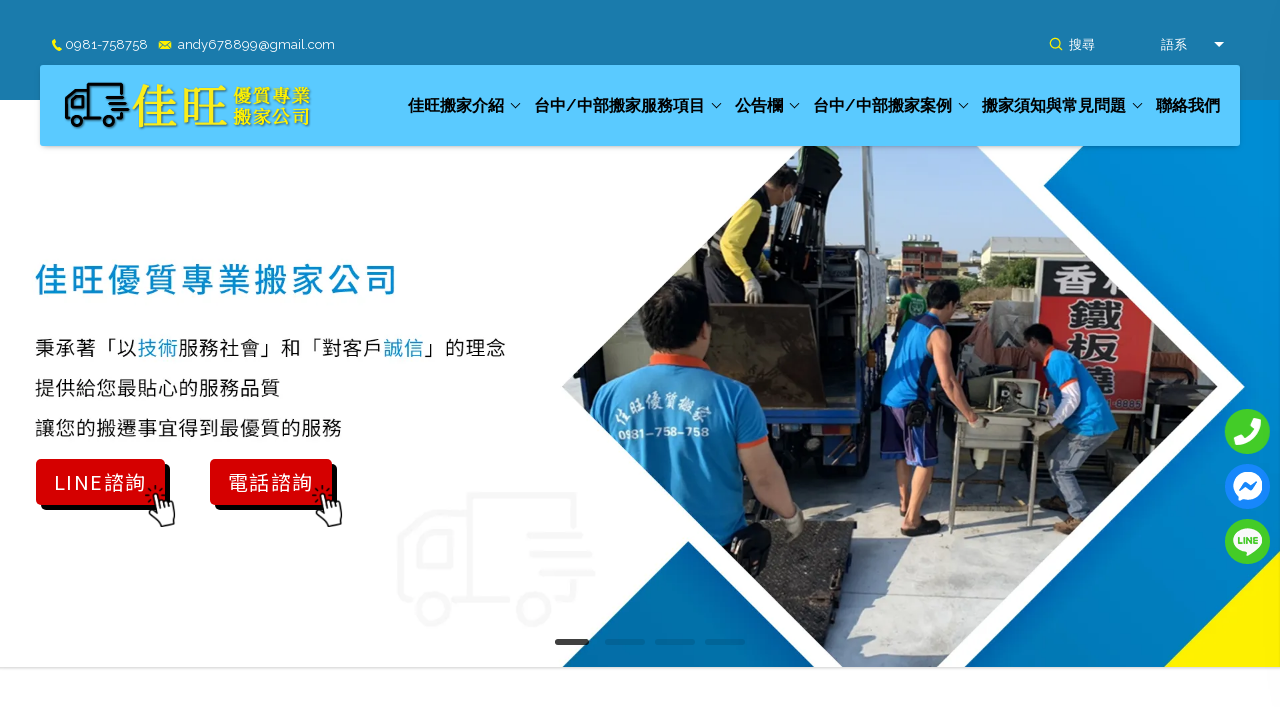

--- FILE ---
content_type: text/html; charset=UTF-8
request_url: https://www.jia-wang168.com/
body_size: 12197
content:
<!DOCTYPE html>
<html lang="zh-Hant">

<head>
  
<meta charset="utf-8">


<title>台中搬家公司推薦｜一通電話，搬家、打包輕鬆解決｜佳旺搬家</title>

<meta name="viewport" content="width=device-width, initial-scale=1">

<meta name="keywords" content="台中搬家公司推薦, 台中搬家公司, 台中搬家推薦, 搬家公司, 精緻搬家, 搬家推薦, 搬家打包服務, 優質搬家公司推薦">
<meta name="description" content="佳旺台中優質搬家公司深受民眾喜愛與推薦，具備多年專業精緻搬家服務經驗，不論是代客打包、長途搬家、自助搬家等優質貼心服務，皆提供事前搬家評估規劃、安全高效搬運服務、完整包裝保護，讓您得到最滿意的搬家體驗。">
<meta name="robots" content="all">

<link rel="shortcut icon" href="/favicon.ico">
<link rel="apple-touch-icon" href="/touch-icon-iphone.png">
<link rel="apple-touch-icon" sizes="76x76" href="/touch-icon-ipad.png">
<link rel="apple-touch-icon" sizes="120x120" href="/touch-icon-iphone-retina.png">
<link rel="apple-touch-icon" sizes="152x152" href="/touch-icon-ipad-retina.png">

<meta name="google-site-verification" content="grcdkoKFLWYgRpqg_LIcaXnvpXNQ9OLhpm3mR4ORYb0" />


<meta name="csrf-param" content="csrf-frontend">
<meta name="csrf-token" content="niNi8sydwjn4lkZebVxtxUWkB4H0Mley7hutJeFAxGLpegi-vKSkAZzZBDc0GRWUDZEy3pgDMPmrX85QonWwMA==">

<meta property="og:title" content="台中搬家公司推薦｜一通電話，搬家、打包輕鬆解決｜佳旺搬家">
<meta property="og:description" content="佳旺台中優質搬家公司深受民眾喜愛與推薦，具備多年專業精緻搬家服務經驗，不論是代客打包、長途搬家、自助搬家等優質貼心服務，皆提供事前搬家評估規劃、安全高效搬運服務、完整包裝保護，讓您得到最滿意的搬家體驗。">
<meta property="og:type" content="website">
<meta property="og:image" content="https://www.jia-wang168.com//images/logo.png">
<meta property="og:url" content="https://www.jia-wang168.com/">

<script type="application/ld+json">{"@context":"https://schema.org","@type":"WebSite","name":"佳旺搬家","url":"https://www.jia-wang168.com/"}</script>
<script type="application/ld+json">{"@context":"http://schema.org","@type":"Organization","name":"佳旺優質專業搬家公司","url":"https://www.jia-wang168.com/","logo":"https://www.jia-wang168.com//images/logo.png","address":[{"@type":"PostalAddress","streetAddress":"北華街162號","addressLocality":"北屯區","addressRegion":"台中市","postalCode":"406009","addressCountry":"台灣"}],"contactPoint":[{"@type":"ContactPoint","contactType":"customer support","telephone":"0981-758758","faxNumber":"","email":"&#x61;&#x6E;&#x64;&#x79;&#x36;&#x37;&#x38;&#x38;&#x39;&#x39;&#x40;&#x67;&#x6D;&#x61;&#x69;&#x6C;&#x2E;&#x63;&#x6F;&#x6D;"}],"sameAs":["https://www.facebook.com/jiawang888/\r","https://line.me/ti/p/cf47eVXbSc\r","https://www.tiktok.com/@jiawang1688"]}</script>

<link href="https://tplbuilder.allmarketing.com.tw/css/bootstrap-4.5.0.min.css" rel="stylesheet">
<link href="https://tplbuilder.allmarketing.com.tw/assets/minimalist-blocks/content.css" rel="stylesheet">
<link href="https://tplbuilder.allmarketing.com.tw/js/contentbuilder/contentbuilder.css" rel="stylesheet">
<link href="/css/amg-builder.css" rel="stylesheet">
<link href="/css/reset.css" rel="stylesheet">
<link href="https://fonts.googleapis.com/css2?family=Raleway:wght@100;200;300;400;500;600;700;800;900&display=swap" rel="stylesheet">
<link href="https://fonts.googleapis.com/css2?family=Noto+Sans+TC:wght@100;200;300;400;500;600;700;800;900&display=swap" rel="stylesheet">
<link href="//fonts.googleapis.com/css2?family=Archivo+Black&display=swap" rel="stylesheet">
<link href="/css/animate.css" rel="stylesheet">
<link href="/css/header.css" rel="stylesheet">
<link rel="stylesheet" href="/css/footer.css" media="print" onload="this.media='all'">
<noscript><link rel="stylesheet" href="/css/footer.css"></noscript>
<link href="/css/index.css" rel="stylesheet">
<link href="/css/menu.css" rel="stylesheet">
<link href="/js/slick/slick.css" rel="stylesheet">
<link href="/js/gototop/gototop.css" rel="stylesheet">
  <link rel="canonical" href="https://www.jia-wang168.com/">
  <link href="/js/colorbox/colorbox.css" rel="stylesheet">
<script src="/js/jquery-2.1.3.min.js"></script>
<script src="/js/colorbox/jquery.colorbox.min.js"></script>
<script src="/jsp/amg-main.js"></script>
<script src="/jsp/amg-cart-inquiry.js"></script>
<script src="/jsp/amg-gtm-adapter.js"></script>
<script>
Amg.GTag.addEecMainProducts([{"id":"1","name":"家庭搬家","price":"n\/a","category":"","brand":"佳旺優質搬家"},{"id":"2","name":"辦公室搬遷","price":"n\/a","category":"","brand":"佳旺優質搬家"},{"id":"3","name":"工廠搬遷","price":"n\/a","category":"","brand":"佳旺優質搬家"},{"id":"4","name":"學生搬家","price":"n\/a","category":"","brand":"佳旺優質搬家"},{"id":"5","name":"古董家具搬運","price":"n\/a","category":"","brand":"佳旺優質搬家"},{"id":"8","name":"廢棄物處理","price":"n\/a","category":"","brand":"佳旺優質搬家"},{"id":"9","name":"搬家垃圾清理","price":"n\/a","category":"","brand":"佳旺優質搬家"},{"id":"10","name":"搬家打包服務","price":"n\/a","category":"","brand":"佳旺優質搬家"},{"id":"11","name":"鋼琴搬運","price":"n\/a","category":"","brand":"佳旺優質搬家"},{"id":"12","name":"宮廟搬遷","price":"n\/a","category":"","brand":"佳旺優質搬家"}]);
(function(w,d,s,l,i){w[l]=w[l]||[];w[l].push({"gtm.start":
new Date().getTime(),event:"gtm.js"});var f=d.getElementsByTagName(s)[0],
j=d.createElement(s),dl=l!="dataLayer"?"&l="+l:"";j.async=true;j.src=
"https://www.googletagmanager.com/gtm.js?id="+i+dl;f.parentNode.insertBefore(j,f);
})(window,document,"script","dataLayer","GTM-PPSG7VH");
$(function() {
Amg.GTag.doProductImpression();
});
</script>
</head>

<body>

<noscript><iframe src="https://www.googletagmanager.com/ns.html?id=GTM-PPSG7VH" height="0" width="0" style="display:none;visibility:hidden"></iframe></noscript>

  
  <header class="header-sticky">
    

<nav>

  <div class="menu-top">
    <ul class="menu-top-inner">
      <li class="tel"><a href="tel:0981-758758">0981-758758</a></li>
      <li class="email"><a href="/cdn-cgi/l/email-protection#[base64]">&#x61;&#x6E;&#x64;&#x79;&#x36;&#x37;&#x38;&#x38;&#x39;&#x39;&#x40;&#x67;&#x6D;&#x61;&#x69;&#x6C;&#x2E;&#x63;&#x6F;&#x6D;</a></li>
    </ul>
    <ul class="menu-top-inner">
      <li class="search">
        <form name="search_form1" method="get" action="/search" onsubmit="return this.key.value.trim().length > 0;">
          <a href="javascript:void(0);">搜尋</a>
          <input type="search" name="key" value="" placeholder="服務搜尋 ...">
        </form>
      </li>
            <li class="lang">
        <div class="btn-lang">語系</div>
        <div class="lang-options">
          <a href="javascript:void(0);">English</a>
          <a href="javascript:void(0);">繁體中文</a>
          <a href="javascript:void(0);">简体中文</a>
        </div>
      </li>
    </ul>
  </div>
  <div class="menu-bar-wrapper">
    <div class="menu-bar-wrapper-inner">
      <div class="row align-items-center">
        <div class="col-lg-3">
          <div class="brand-logo">
            <a href="/">
              <img src="/images/logo-1.png" class="img-fluid" alt="台中搬家公司推薦 - 佳旺精緻搬家" title="台中搬家公司推薦 - 佳旺精緻搬家">
            </a>
          </div>
        </div>
        <div class="col-lg-9">
          <div class="navigation-area">
            <nav class="main-nav-menu">
              <ul class="d-flex justify-content-end">
                <li class="has-sub-menu">
                  <a href="/aboutus" >
                    佳旺搬家介紹                  </a>
                                    <ul class="sub-menu">
                                        <li><a href="/aboutus/About-Us">關於我們</a></li>
                                        <li><a href="/aboutus/%E4%BD%9C%E6%A5%AD%E6%B5%81%E7%A8%8B">作業流程</a></li>
                                        <li><a href="/aboutus/%E6%90%AC%E5%AE%B6%E8%A8%88%E8%B2%BB%E6%96%B9%E5%BC%8F">搬家計費方式</a></li>
                                      </ul>
                                  </li>
                <li class="has-sub-menu">
                  <a href="/product" >
                    台中/中部搬家服務項目                  </a>
                                        <ul class="sub-menu">
                                                <li>
                            <a href="/data/%E5%AE%B6%E5%BA%AD%E6%90%AC%E5%AE%B6">家庭搬家</a>
                        </li>
                                                <li>
                            <a href="/data/%E8%BE%A6%E5%85%AC%E5%AE%A4%E6%90%AC%E9%81%B7">辦公室搬遷</a>
                        </li>
                                                <li>
                            <a href="/data/%E5%B7%A5%E5%BB%A0%E6%90%AC%E9%81%B7">工廠搬遷</a>
                        </li>
                                                <li>
                            <a href="/data/%E5%AD%B8%E7%94%9F%E6%90%AC%E5%AE%B6">學生搬家</a>
                        </li>
                                                <li>
                            <a href="/data/%E5%8F%A4%E8%91%A3%E5%AE%B6%E5%85%B7%E6%90%AC%E9%81%8B">古董家具搬運</a>
                        </li>
                                                <li>
                            <a href="/data/%E5%BB%A2%E6%A3%84%E7%89%A9%E8%99%95%E7%90%86">廢棄物處理</a>
                        </li>
                                                <li>
                            <a href="/data/%E6%90%AC%E5%AE%B6%E5%9E%83%E5%9C%BE%E6%B8%85%E7%90%86">搬家垃圾清理</a>
                        </li>
                                                <li>
                            <a href="/data/%E6%90%AC%E5%AE%B6%E6%89%93%E5%8C%85%E6%9C%8D%E5%8B%99">搬家打包服務</a>
                        </li>
                                                <li>
                            <a href="/data/%E9%8B%BC%E7%90%B4%E6%90%AC%E9%81%8B">鋼琴搬運</a>
                        </li>
                                                <li>
                            <a href="/data/%E5%AE%AE%E5%BB%9F%E6%90%AC%E9%81%B7">宮廟搬遷</a>
                        </li>
                                            </ul>
                                    </li>
                <li class="has-sub-menu">
                  <a href="/news" >
                    公告欄                  </a>
                  <ul class="sub-menu"><li><a href="/news/%E6%9C%80%E6%96%B0%E6%B6%88%E6%81%AF">最新消息</a></li><li><a href="/news/%E6%8E%A8%E8%96%A6%E5%A5%BD%E8%A9%95">推薦好評</a></li></ul>
                </li>
                <li class="has-sub-menu">
                  <a href="/gallery" >
                    台中/中部搬家案例                  </a>
                                    <ul class="sub-menu"><li class="has-sub-menu"><a href="/gallery/taichung">台中搬家</a><ul class="sub-menu left"><li><a href="/gallery/taichung/%E5%8F%B0%E4%B8%AD%E6%90%AC%E5%AE%B6-%E5%BA%97%E5%AE%B6%E6%90%AC%E9%81%B7">台中搬家-店家搬遷</a></li><li><a href="/gallery/taichung/%E5%8F%B0%E4%B8%AD%E6%90%AC%E5%AE%B6-%E4%BD%8F%E5%AE%B6%E6%90%AC%E9%81%B7">台中搬家-住家搬遷</a></li><li><a href="/gallery/taichung/%E5%8F%B0%E4%B8%AD%E6%90%AC%E5%AE%B6-%E7%B2%BE%E5%AF%86%E5%84%80%E5%99%A8%E6%90%AC%E9%81%B7">台中搬家-精密儀器搬遷</a></li><li><a href="/gallery/taichung/%E5%90%8E%E9%87%8C%E6%90%AC%E5%AE%B6-%E5%90%8E%E9%87%8C%E7%81%AB%E8%BB%8A%E7%AB%99%E7%99%BE%E5%B9%B4%E6%AD%B7%E5%8F%B2%E5%BB%BA%E7%AF%89%E7%B4%85%E6%9C%A8%E5%AE%B6%E5%85%B7%E6%90%AC%E5%AE%B6">后里搬家-紅木家具搬家</a></li><li><a href="/gallery/taichung/%E5%8C%97%E5%B1%AF%E6%90%AC%E5%AE%B6-%E4%BB%8A%E7%94%9F%E4%BB%8A%E9%A3%BE%E4%B8%AD%E5%8F%8B%E7%99%BE%E8%B2%A8%E9%80%B2%E6%92%A4%E6%AB%83-%E4%B8%80%E4%B8%AD%E5%95%86%E5%9C%88%E5%BA%97%E9%9D%A2%E6%90%AC%E5%AE%B6">北屯搬家-百貨進撤櫃 &amp; 店面搬家</a></li><li><a href="/gallery/taichung/%E7%83%8F%E6%97%A5%E6%90%AC%E5%AE%B6-%E5%90%8A%E8%BB%8A%E6%90%AC%E5%AE%B6">烏日搬家-吊車搬家</a></li><li><a href="/gallery/taichung/%E5%A4%AA%E5%B9%B3%E6%90%AC%E5%AE%B6-%E5%AE%B6%E5%85%B7%E6%90%AC%E5%AE%B6-%E5%90%8A%E8%BB%8A%E6%90%AC%E5%AE%B6">太平搬家-家具搬家 吊車搬家</a></li><li><a href="/gallery/taichung/%E9%9C%A7%E5%B3%B0%E6%90%AC%E5%AE%B6-%E5%AE%B6%E5%85%B7%E9%81%8B%E9%80%81%E6%9C%8D%E5%8B%99">霧峰搬家-家具運送服務</a></li><li><a href="/gallery/taichung/%E6%B2%99%E9%B9%BF%E6%90%AC%E5%AE%B6-%E5%B0%88%E6%A5%AD%E9%8B%BC%E7%90%B4%E6%90%AC%E5%AE%B6">沙鹿搬家-專業鋼琴搬家</a></li><li><a href="/gallery/taichung/%E6%BD%AD%E5%AD%90%E6%90%AC%E5%AE%B6-%E7%B2%BE%E7%B7%BB%E6%90%AC%E5%AE%B6-%E5%A5%97%E6%88%BF%E6%90%AC%E5%AE%B6-%E4%BB%A3%E5%AE%A2%E6%89%93%E5%8C%85%E6%9C%8D%E5%8B%99">潭子搬家-精緻搬家代客打包</a></li><li><a href="/gallery/taichung/%E5%8F%B0%E4%B8%AD%E6%90%AC%E5%AE%B6-%E9%A6%99%E6%9E%97%E9%90%B5%E6%9D%BF%E7%87%92%E6%90%AC%E5%AE%B6">台中搬家-香林鐵板燒搬家</a></li><li><a href="/gallery/taichung/%E8%B1%90%E5%8E%9F%E6%90%AC%E5%AE%B6-%E5%BC%B5%E5%81%89%E7%85%8C%E8%A8%BA%E6%89%80%E5%96%AC%E9%81%B7">豐原搬家-診所喬遷</a></li><li><a href="/gallery/taichung/%E5%A4%A7%E8%82%9A%E6%90%AC%E5%AE%B6-%E5%BA%97%E9%9D%A2%E6%90%AC%E9%81%B7">大肚搬家-店面搬遷</a></li><li><a href="/gallery/taichung/%E6%BD%AD%E5%AD%90%E6%90%AC%E5%AE%B6-%E5%81%A5%E8%BA%AB%E6%88%BF%E6%90%AC%E5%AE%B6">潭子搬家-健身房搬家</a></li><li><a href="/gallery/taichung/%E8%A5%BF%E5%B1%AF%E6%90%AC%E5%AE%B6-%E9%80%A2%E7%94%B2%E6%90%AC%E5%AE%B6-%E5%AD%B8%E7%94%9F%E6%90%AC%E5%AE%B6-%E5%8D%97%E5%B1%AF%E6%90%AC%E5%AE%B6">西屯搬家-學生搬家</a></li><li><a href="/gallery/taichung/%E5%A4%A7%E9%87%8C%E6%90%AC%E5%AE%B6-%E5%AE%B6%E5%BA%AD%E5%9E%83%E5%9C%BE%E5%BB%A2%E6%A3%84%E7%89%A9%E6%B8%85%E9%81%8B">大里搬家-家庭垃圾廢棄物清運</a></li><li><a href="/gallery/taichung/%E4%B8%AD%E5%8D%80%E6%90%AC%E5%AE%B6">台中中區搬家</a></li><li><a href="/gallery/taichung/%E6%9D%B1%E5%8D%80%E6%90%AC%E5%AE%B6">台中東區搬家</a></li><li><a href="/gallery/taichung/%E8%A5%BF%E5%8D%80%E6%90%AC%E5%AE%B6">台中西區搬家</a></li><li><a href="/gallery/taichung/%E5%8D%97%E5%8D%80%E6%90%AC%E5%AE%B6">台中南區搬家</a></li><li><a href="/gallery/taichung/%E5%8C%97%E5%8D%80%E6%90%AC%E5%AE%B6">台中北區搬家</a></li><li><a href="/gallery/taichung/%E5%8D%97%E5%B1%AF%E6%90%AC%E5%AE%B6">南屯搬家</a></li><li><a href="/gallery/taichung/qingshui">清水搬家</a></li><li><a href="/gallery/taichung/%E5%A4%A7%E7%94%B2%E6%90%AC%E5%AE%B6">大甲搬家</a></li><li><a href="/gallery/taichung/%E6%9D%B1%E5%8B%A2%E6%90%AC%E5%AE%B6">東勢搬家</a></li><li><a href="/gallery/taichung/%E6%A2%A7%E6%A3%B2%E6%90%AC%E5%AE%B6">梧棲搬家</a></li><li><a href="/gallery/taichung/%E7%A5%9E%E5%B2%A1%E6%90%AC%E5%AE%B6">神岡搬家</a></li><li><a href="/gallery/taichung/%E5%A4%A7%E9%9B%85%E6%90%AC%E5%AE%B6">大雅搬家</a></li><li><a href="/gallery/taichung/%E9%BE%8D%E4%BA%95%E6%90%AC%E5%AE%B6">龍井搬家</a></li><li><a href="/gallery/taichung/%E5%A4%96%E5%9F%94%E6%90%AC%E5%AE%B6">外埔搬家</a></li><li><a href="/gallery/taichung/%E5%92%8C%E5%B9%B3%E5%8D%80%E6%90%AC%E5%AE%B6">台中和平搬家</a></li><li><a href="/gallery/taichung/%E7%9F%B3%E5%B2%A1%E6%90%AC%E5%AE%B6">石岡搬家</a></li><li><a href="/gallery/taichung/%E5%A4%A7%E5%AE%89%E6%90%AC%E5%AE%B6">大安搬家</a></li><li><a href="/gallery/taichung/%E6%96%B0%E7%A4%BE%E6%90%AC%E5%AE%B6">新社搬家</a></li></ul></li><li class="has-sub-menu"><a href="/gallery/changhwa">彰化搬家</a><ul class="sub-menu left"><li><a href="/gallery/changhwa/%E5%BD%B0%E5%8C%96%E6%90%AC%E5%AE%B6-%E5%A4%A7%E6%9D%91%E6%90%AC%E5%AE%B6-%E5%93%A1%E6%9E%97%E6%90%AC%E5%AE%B6-%E5%93%A1%E6%9E%97%E9%9B%BB%E5%BD%B1%E5%9F%8E">彰化搬家-大村、員林搬家</a></li></ul></li><li class="has-sub-menu"><a href="/gallery/miaoli">苗栗搬家</a><ul class="sub-menu left"><li><a href="/gallery/miaoli/%E8%8B%97%E6%A0%97%E6%90%AC%E5%AE%B6-%E4%B8%89%E7%BE%A9%E6%90%AC%E5%AE%B6-%E5%AF%BA%E5%BB%9F%E6%90%AC%E5%AE%B6">苗栗搬家-寺廟搬家</a></li><li><a href="/gallery/miaoli/%E8%8B%97%E6%A0%97%E6%90%AC%E5%AE%B6-%E5%85%AC%E9%A4%A8%E6%90%AC%E5%AE%B6-%E9%A0%AD%E4%BB%BD%E6%90%AC%E5%AE%B6">苗栗搬家-公館、頭份搬家</a></li></ul></li><li class="has-sub-menu"><a href="/gallery/%E5%BB%A2%E6%A3%84%E7%89%A9%E6%B8%85%E9%81%8B">廢棄物清運</a><ul class="sub-menu left"><li><a href="/gallery/%E5%BB%A2%E6%A3%84%E7%89%A9%E6%B8%85%E9%81%8B/%E8%A5%BF%E5%B1%AF%E5%8D%80%E5%BB%A2%E6%A3%84%E7%89%A9%E6%B8%85%E7%90%86%E6%B8%85%E9%81%8B">西屯區廢棄物清理清運</a></li><li><a href="/gallery/%E5%BB%A2%E6%A3%84%E7%89%A9%E6%B8%85%E9%81%8B/%E5%8C%97%E5%B1%AF%E5%8D%80%E5%81%A5%E8%BA%AB%E6%88%BF%E5%BB%A2%E6%A3%84%E7%89%A9%E6%B8%85%E7%90%86%E6%B8%85%E9%81%8B">北屯區健身房廢棄物清理清運</a></li></ul></li></ul>
                                  </li>
                <li class="has-sub-menu">
                  <a href="/faq" >
                    搬家須知與常見問題                  </a>
                  <ul class="sub-menu"><li><a href="/faq/%E6%90%AC%E5%AE%B6%E5%95%8F%E9%A1%8C">搬家問題</a></li><li><a href="/faq/%E6%90%AC%E5%AE%B6%E7%9F%A5%E8%AD%98">搬家知識</a></li></ul>
                </li>
                <li>
                  <a href="/contactus" >
                    聯絡我們                  </a>
                </li>
              </ul>
            </nav>
          </div>
        </div>
      </div>
    </div>
  </div>
</nav>


<div class="mobile-header">
  <div class="mobile-container">
    <div class="row align-items-center">
      <div class="col-9">
        <div class="brand-logo">
          <a href="/">
            <img src="/images/logo-white.png" class="img-fluid" alt="台中搬家公司推薦 - 佳旺精緻搬家" title="台中搬家公司推薦 - 佳旺精緻搬家">
          </a>
        </div>
      </div>
      <div class="col-3">
        <div class="mobile-menu-trigger-wrapper text-right" id="mobile-menu-trigger">
          <span class="mobile-menu-trigger"></span>
        </div>
      </div>
    </div>
  </div>
</div>


<div class="offcanvas-mobile-menu" id="mobile-menu-overlay">
  <a href="javascript:void(0)" class="offcanvas-menu-close" id="mobile-menu-close-trigger">
    <span class="menu-close"></span>
  </a>
  <div class="offcanvas-wrapper">
    <div class="offcanvas-inner-content">
      <div class="offcanvas-mobile-search-area">
        <form name="search_form2" method="get" action="/search" onsubmit="return this.key.value.trim().length > 0;">
          <input type="search" name="key" value="" placeholder="服務搜尋 ..." required>
          <button type="button"><img width="25" height="25" src="/css/icons/icon-search-2.svg"></button>
        </form>
      </div>
      <div class="mobile-lang">
        <div class="mobile-btn-lang">語系</div>
        <div class="mobile-lang-options">
          <a href="javascript:void(0);">English</a>
          <a href="javascript:void(0);">繁體中文</a>
          <a href="javascript:void(0);">简体中文</a>
        </div>
      </div>
      <div class="offcanvas-navigation">
        <ul>
          <li class="menu-item-has-children">
            <a href="/aboutus" >
              佳旺搬家介紹            </a>
                        <ul class="sub-menu-mobile">
                            <li><a href="/aboutus/About-Us">關於我們</a></li>
                            <li><a href="/aboutus/%E4%BD%9C%E6%A5%AD%E6%B5%81%E7%A8%8B">作業流程</a></li>
                            <li><a href="/aboutus/%E6%90%AC%E5%AE%B6%E8%A8%88%E8%B2%BB%E6%96%B9%E5%BC%8F">搬家計費方式</a></li>
                          </ul>
                      </li>
          <li class="menu-item-has-children">
            <a href="/product" >
              台中/中部搬家服務項目            </a>
                            <ul class="sub-menu-mobile">
                                    <li>
                      <a href="/data/%E5%AE%B6%E5%BA%AD%E6%90%AC%E5%AE%B6">家庭搬家</a>
                  </li>
                                    <li>
                      <a href="/data/%E8%BE%A6%E5%85%AC%E5%AE%A4%E6%90%AC%E9%81%B7">辦公室搬遷</a>
                  </li>
                                    <li>
                      <a href="/data/%E5%B7%A5%E5%BB%A0%E6%90%AC%E9%81%B7">工廠搬遷</a>
                  </li>
                                    <li>
                      <a href="/data/%E5%AD%B8%E7%94%9F%E6%90%AC%E5%AE%B6">學生搬家</a>
                  </li>
                                    <li>
                      <a href="/data/%E5%8F%A4%E8%91%A3%E5%AE%B6%E5%85%B7%E6%90%AC%E9%81%8B">古董家具搬運</a>
                  </li>
                                    <li>
                      <a href="/data/%E5%BB%A2%E6%A3%84%E7%89%A9%E8%99%95%E7%90%86">廢棄物處理</a>
                  </li>
                                    <li>
                      <a href="/data/%E6%90%AC%E5%AE%B6%E5%9E%83%E5%9C%BE%E6%B8%85%E7%90%86">搬家垃圾清理</a>
                  </li>
                                    <li>
                      <a href="/data/%E6%90%AC%E5%AE%B6%E6%89%93%E5%8C%85%E6%9C%8D%E5%8B%99">搬家打包服務</a>
                  </li>
                                    <li>
                      <a href="/data/%E9%8B%BC%E7%90%B4%E6%90%AC%E9%81%8B">鋼琴搬運</a>
                  </li>
                                    <li>
                      <a href="/data/%E5%AE%AE%E5%BB%9F%E6%90%AC%E9%81%B7">宮廟搬遷</a>
                  </li>
                                </ul>
                        </li>
          <li class="menu-item-has-children">
            <a href="/news" >
              公告欄            </a>
            <ul class="sub-menu-mobile"><li><a href="/news/%E6%9C%80%E6%96%B0%E6%B6%88%E6%81%AF">最新消息</a></li><li><a href="/news/%E6%8E%A8%E8%96%A6%E5%A5%BD%E8%A9%95">推薦好評</a></li></ul>
          </li>
          <li class="menu-item-has-children">
              <a href="/gallery" >
                  台中/中部搬家案例              </a>
                            <ul class="sub-menu-mobile"><li class="menu-item-has-children"><a href="/gallery/taichung">台中搬家</a><ul class="sub-menu-mobile"><li><a href="/gallery/taichung/%E5%8F%B0%E4%B8%AD%E6%90%AC%E5%AE%B6-%E5%BA%97%E5%AE%B6%E6%90%AC%E9%81%B7">台中搬家-店家搬遷</a></li><li><a href="/gallery/taichung/%E5%8F%B0%E4%B8%AD%E6%90%AC%E5%AE%B6-%E4%BD%8F%E5%AE%B6%E6%90%AC%E9%81%B7">台中搬家-住家搬遷</a></li><li><a href="/gallery/taichung/%E5%8F%B0%E4%B8%AD%E6%90%AC%E5%AE%B6-%E7%B2%BE%E5%AF%86%E5%84%80%E5%99%A8%E6%90%AC%E9%81%B7">台中搬家-精密儀器搬遷</a></li><li><a href="/gallery/taichung/%E5%90%8E%E9%87%8C%E6%90%AC%E5%AE%B6-%E5%90%8E%E9%87%8C%E7%81%AB%E8%BB%8A%E7%AB%99%E7%99%BE%E5%B9%B4%E6%AD%B7%E5%8F%B2%E5%BB%BA%E7%AF%89%E7%B4%85%E6%9C%A8%E5%AE%B6%E5%85%B7%E6%90%AC%E5%AE%B6">后里搬家-紅木家具搬家</a></li><li><a href="/gallery/taichung/%E5%8C%97%E5%B1%AF%E6%90%AC%E5%AE%B6-%E4%BB%8A%E7%94%9F%E4%BB%8A%E9%A3%BE%E4%B8%AD%E5%8F%8B%E7%99%BE%E8%B2%A8%E9%80%B2%E6%92%A4%E6%AB%83-%E4%B8%80%E4%B8%AD%E5%95%86%E5%9C%88%E5%BA%97%E9%9D%A2%E6%90%AC%E5%AE%B6">北屯搬家-百貨進撤櫃 &amp; 店面搬家</a></li><li><a href="/gallery/taichung/%E7%83%8F%E6%97%A5%E6%90%AC%E5%AE%B6-%E5%90%8A%E8%BB%8A%E6%90%AC%E5%AE%B6">烏日搬家-吊車搬家</a></li><li><a href="/gallery/taichung/%E5%A4%AA%E5%B9%B3%E6%90%AC%E5%AE%B6-%E5%AE%B6%E5%85%B7%E6%90%AC%E5%AE%B6-%E5%90%8A%E8%BB%8A%E6%90%AC%E5%AE%B6">太平搬家-家具搬家 吊車搬家</a></li><li><a href="/gallery/taichung/%E9%9C%A7%E5%B3%B0%E6%90%AC%E5%AE%B6-%E5%AE%B6%E5%85%B7%E9%81%8B%E9%80%81%E6%9C%8D%E5%8B%99">霧峰搬家-家具運送服務</a></li><li><a href="/gallery/taichung/%E6%B2%99%E9%B9%BF%E6%90%AC%E5%AE%B6-%E5%B0%88%E6%A5%AD%E9%8B%BC%E7%90%B4%E6%90%AC%E5%AE%B6">沙鹿搬家-專業鋼琴搬家</a></li><li><a href="/gallery/taichung/%E6%BD%AD%E5%AD%90%E6%90%AC%E5%AE%B6-%E7%B2%BE%E7%B7%BB%E6%90%AC%E5%AE%B6-%E5%A5%97%E6%88%BF%E6%90%AC%E5%AE%B6-%E4%BB%A3%E5%AE%A2%E6%89%93%E5%8C%85%E6%9C%8D%E5%8B%99">潭子搬家-精緻搬家代客打包</a></li><li><a href="/gallery/taichung/%E5%8F%B0%E4%B8%AD%E6%90%AC%E5%AE%B6-%E9%A6%99%E6%9E%97%E9%90%B5%E6%9D%BF%E7%87%92%E6%90%AC%E5%AE%B6">台中搬家-香林鐵板燒搬家</a></li><li><a href="/gallery/taichung/%E8%B1%90%E5%8E%9F%E6%90%AC%E5%AE%B6-%E5%BC%B5%E5%81%89%E7%85%8C%E8%A8%BA%E6%89%80%E5%96%AC%E9%81%B7">豐原搬家-診所喬遷</a></li><li><a href="/gallery/taichung/%E5%A4%A7%E8%82%9A%E6%90%AC%E5%AE%B6-%E5%BA%97%E9%9D%A2%E6%90%AC%E9%81%B7">大肚搬家-店面搬遷</a></li><li><a href="/gallery/taichung/%E6%BD%AD%E5%AD%90%E6%90%AC%E5%AE%B6-%E5%81%A5%E8%BA%AB%E6%88%BF%E6%90%AC%E5%AE%B6">潭子搬家-健身房搬家</a></li><li><a href="/gallery/taichung/%E8%A5%BF%E5%B1%AF%E6%90%AC%E5%AE%B6-%E9%80%A2%E7%94%B2%E6%90%AC%E5%AE%B6-%E5%AD%B8%E7%94%9F%E6%90%AC%E5%AE%B6-%E5%8D%97%E5%B1%AF%E6%90%AC%E5%AE%B6">西屯搬家-學生搬家</a></li><li><a href="/gallery/taichung/%E5%A4%A7%E9%87%8C%E6%90%AC%E5%AE%B6-%E5%AE%B6%E5%BA%AD%E5%9E%83%E5%9C%BE%E5%BB%A2%E6%A3%84%E7%89%A9%E6%B8%85%E9%81%8B">大里搬家-家庭垃圾廢棄物清運</a></li><li><a href="/gallery/taichung/%E4%B8%AD%E5%8D%80%E6%90%AC%E5%AE%B6">台中中區搬家</a></li><li><a href="/gallery/taichung/%E6%9D%B1%E5%8D%80%E6%90%AC%E5%AE%B6">台中東區搬家</a></li><li><a href="/gallery/taichung/%E8%A5%BF%E5%8D%80%E6%90%AC%E5%AE%B6">台中西區搬家</a></li><li><a href="/gallery/taichung/%E5%8D%97%E5%8D%80%E6%90%AC%E5%AE%B6">台中南區搬家</a></li><li><a href="/gallery/taichung/%E5%8C%97%E5%8D%80%E6%90%AC%E5%AE%B6">台中北區搬家</a></li><li><a href="/gallery/taichung/%E5%8D%97%E5%B1%AF%E6%90%AC%E5%AE%B6">南屯搬家</a></li><li><a href="/gallery/taichung/qingshui">清水搬家</a></li><li><a href="/gallery/taichung/%E5%A4%A7%E7%94%B2%E6%90%AC%E5%AE%B6">大甲搬家</a></li><li><a href="/gallery/taichung/%E6%9D%B1%E5%8B%A2%E6%90%AC%E5%AE%B6">東勢搬家</a></li><li><a href="/gallery/taichung/%E6%A2%A7%E6%A3%B2%E6%90%AC%E5%AE%B6">梧棲搬家</a></li><li><a href="/gallery/taichung/%E7%A5%9E%E5%B2%A1%E6%90%AC%E5%AE%B6">神岡搬家</a></li><li><a href="/gallery/taichung/%E5%A4%A7%E9%9B%85%E6%90%AC%E5%AE%B6">大雅搬家</a></li><li><a href="/gallery/taichung/%E9%BE%8D%E4%BA%95%E6%90%AC%E5%AE%B6">龍井搬家</a></li><li><a href="/gallery/taichung/%E5%A4%96%E5%9F%94%E6%90%AC%E5%AE%B6">外埔搬家</a></li><li><a href="/gallery/taichung/%E5%92%8C%E5%B9%B3%E5%8D%80%E6%90%AC%E5%AE%B6">台中和平搬家</a></li><li><a href="/gallery/taichung/%E7%9F%B3%E5%B2%A1%E6%90%AC%E5%AE%B6">石岡搬家</a></li><li><a href="/gallery/taichung/%E5%A4%A7%E5%AE%89%E6%90%AC%E5%AE%B6">大安搬家</a></li><li><a href="/gallery/taichung/%E6%96%B0%E7%A4%BE%E6%90%AC%E5%AE%B6">新社搬家</a></li></ul></li><li class="menu-item-has-children"><a href="/gallery/changhwa">彰化搬家</a><ul class="sub-menu-mobile"><li><a href="/gallery/changhwa/%E5%BD%B0%E5%8C%96%E6%90%AC%E5%AE%B6-%E5%A4%A7%E6%9D%91%E6%90%AC%E5%AE%B6-%E5%93%A1%E6%9E%97%E6%90%AC%E5%AE%B6-%E5%93%A1%E6%9E%97%E9%9B%BB%E5%BD%B1%E5%9F%8E">彰化搬家-大村、員林搬家</a></li></ul></li><li class="menu-item-has-children"><a href="/gallery/miaoli">苗栗搬家</a><ul class="sub-menu-mobile"><li><a href="/gallery/miaoli/%E8%8B%97%E6%A0%97%E6%90%AC%E5%AE%B6-%E4%B8%89%E7%BE%A9%E6%90%AC%E5%AE%B6-%E5%AF%BA%E5%BB%9F%E6%90%AC%E5%AE%B6">苗栗搬家-寺廟搬家</a></li><li><a href="/gallery/miaoli/%E8%8B%97%E6%A0%97%E6%90%AC%E5%AE%B6-%E5%85%AC%E9%A4%A8%E6%90%AC%E5%AE%B6-%E9%A0%AD%E4%BB%BD%E6%90%AC%E5%AE%B6">苗栗搬家-公館、頭份搬家</a></li></ul></li><li class="menu-item-has-children"><a href="/gallery/%E5%BB%A2%E6%A3%84%E7%89%A9%E6%B8%85%E9%81%8B">廢棄物清運</a><ul class="sub-menu-mobile"><li><a href="/gallery/%E5%BB%A2%E6%A3%84%E7%89%A9%E6%B8%85%E9%81%8B/%E8%A5%BF%E5%B1%AF%E5%8D%80%E5%BB%A2%E6%A3%84%E7%89%A9%E6%B8%85%E7%90%86%E6%B8%85%E9%81%8B">西屯區廢棄物清理清運</a></li><li><a href="/gallery/%E5%BB%A2%E6%A3%84%E7%89%A9%E6%B8%85%E9%81%8B/%E5%8C%97%E5%B1%AF%E5%8D%80%E5%81%A5%E8%BA%AB%E6%88%BF%E5%BB%A2%E6%A3%84%E7%89%A9%E6%B8%85%E7%90%86%E6%B8%85%E9%81%8B">北屯區健身房廢棄物清理清運</a></li></ul></li></ul>
                        </li>
          <li class="menu-item-has-children">
            <a href="/faq" >
              搬家須知與常見問題            </a>
            <ul class="sub-menu-mobile"><li><a href="/faq/%E6%90%AC%E5%AE%B6%E5%95%8F%E9%A1%8C">搬家問題</a></li><li><a href="/faq/%E6%90%AC%E5%AE%B6%E7%9F%A5%E8%AD%98">搬家知識</a></li></ul>
          </li>
          <li>
            <a href="/contactus" >
              聯絡我們            </a>
          </li>
        </ul>
      </div>
      <div class="offcanvas-widget-area">
        <div class="off-canvas-contact-widget">
          <div class="header-contact-info">
            <ul class="header-contact-info__list">
                            <li class="tel">
                <a href="tel:0981-758758">
                  0981-758758                </a>
              </li>
              <li class="email">
                <a href="/cdn-cgi/l/email-protection#[base64]">
                  &#x61;&#x6E;&#x64;&#x79;&#x36;&#x37;&#x38;&#x38;&#x39;&#x39;&#x40;&#x67;&#x6D;&#x61;&#x69;&#x6C;&#x2E;&#x63;&#x6F;&#x6D;                </a>
              </li>
            </ul>
          </div>
        </div>
        <div class="off-canvas-widget-social">
          <a class="facebook" href="https://www.facebook.com/jiawang888/" target="_blank"></a>
          <a class="line" href="https://line.me/ti/p/cf47eVXbSc" target="_blank"></a>
		  <a class="tiktok" href="https://www.tiktok.com/@jiawang1688" target="_blank"></a>
<!--
		  <a class="instagram" href="javascript:void(0);"></a>
          <a class="youtube" href="javascript:void(0);"></a>
          <a href="javascript:void(0);" class="twitter"></a>
          <a href="javascript:void(0);" class="gplus"></a>
-->
        </div>
      </div>
    </div>
  </div>
</div>

  </header>

  

<div class="banner wow zoomInBig">
  <div class="idx-banner">
        <a href="tel:0981758758">    <div>
        <span class="idx-bn-pc"><img src="/webp/banner-2.webp" alt="台中優質搬家公司－佳旺搬家" title="台中優質搬家公司－佳旺搬家" loading="lazy"></span>
        <span class="idx-bn-m"> <img src="/webp/banner-2m.webp" alt="台中優質搬家公司－佳旺搬家" title="台中優質搬家公司－佳旺搬家"></span>
    </div>
    </a>        <a href="tel:0981758758">    <div>
        <span class="idx-bn-pc"><img src="/webp/banner-3.webp" alt="專業優質的台中搬家公司首選－佳旺搬家" title="專業優質的台中搬家公司首選－佳旺搬家" loading="lazy"></span>
        <span class="idx-bn-m"> <img src="/webp/banner-3m.webp" alt="專業優質的台中搬家公司首選－佳旺搬家" title="專業優質的台中搬家公司首選－佳旺搬家"></span>
    </div>
    </a>        <a href="tel:0981758758">    <div>
        <span class="idx-bn-pc"><img src="/webp/banner-1.webp" alt="台中搬家公司唯一推薦－佳旺搬家" title="台中搬家公司唯一推薦－佳旺搬家" loading="lazy"></span>
        <span class="idx-bn-m"> <img src="/webp/banner-1m.webp" alt="台中搬家公司唯一推薦－佳旺搬家" title="台中搬家公司唯一推薦－佳旺搬家"></span>
    </div>
    </a>        <a href="tel:0981758758">    <div>
        <span class="idx-bn-pc"><img src="/webp/one-call-2.webp" alt="搬家找佳旺，一通電話什麼都搬!" title="搬家找佳旺，一通電話什麼都搬!" loading="lazy"></span>
        <span class="idx-bn-m"> <img src="/webp/one-call-m.webp" alt="搬家找佳旺，一通電話什麼都搬!" title="搬家找佳旺，一通電話什麼都搬!"></span>
    </div>
    </a>      </div>
	<div class="banner_btn">
		<div><a href="https://line.me/R/ti/p/@119jmwte?oat_content=qr" target="_blank">LINE諮詢</a></div>
		<div><a href="tel:0981758758">電話諮詢</a></div>
	  </div>
</div>



  
  <main>
    
<div class="wrapper pl-3 pr-3 about-zone wow fadeInUp">
  <div class="row">
    <div class="col-lg-6"><img src="/webp/idx-about.webp"alt="台中搬家公司推薦"></div>
    <div class="col-lg-6">
      <article>
        <h1>台中搬家公司推薦首選</h1>
        <p><span>佳旺優質專業搬家公司</span> 是經驗豐富的台中搬家公司，由一群累積數十年搬家經驗的專業人員所組成，團隊成員在此領域中均有多年的台中搬家服務經驗，因此也更加能夠貼近每位客戶的心，完成客戶所託。我們的貼心及敬業的精神，一直深獲顧客讚賞，堅持誠信、態度、品質。</p>
		  <p>多年以來，佳旺為了給予顧客更加優質的搬家服務，一路走來始終秉持用心、專業、誠信做為服務顧客的原則，除了提供專業的台中搬家服務之外，更重視合理公開化的搬家費用！</p>
        <p class="text-center">
          <a href="/aboutus" class="btn-about">更多台中搬家資訊</a>
        </p>
      </article>
    </div>
  </div>
</div>
	  
<div class="feature-bg">
  <div class="wrapper pl-3 pr-3 feature-zone wow zoomIn">
    <div class="row">
      <div class="col-lg-6">
		  <h2>台中搬家公司推薦，專業搬家服務流程</h2>
		  <h3>合理的搬家費用、專業的搬運技術，<br/>留意搬家公司的服務流程，讓您搬家更輕鬆又有保障！</h3>  
        <ol class="feature-list">
          <li>
            <div class="title">搬家前的評估和規劃</div>
          </li>
          <li>
            <div class="title">安全高效的搬運服務</div>
          </li>
			<li>
            <div class="title">完整的物品包裝保護</div>
          </li>
			<li>
            <div class="title">完善的搬運理賠保險</div>
          </li>
			<li>
            <div class="title">優質的拆卸以及安裝</div>
          </li>
			<li>
            <div class="title">適當的打掃清潔服務</div>
          </li>
        </ol>
      </div>
	  <div class="col-lg-6">
        <div class="idx-pro-top">
			<div class="title"><h2>台中搬家服務項目</h2>
			<h3>免費到府搬家估價，提供給您最貼心的服務品質，<br/>讓您的搬遷事宜得到最優質精緻搬家服務。</h3>
			  			  <div class="idx_service_items">
								<a href="/data/%E5%AE%B6%E5%BA%AD%E6%90%AC%E5%AE%B6">家庭搬家</a>
								<a href="/data/%E8%BE%A6%E5%85%AC%E5%AE%A4%E6%90%AC%E9%81%B7">辦公室搬遷</a>
								<a href="/data/%E5%B7%A5%E5%BB%A0%E6%90%AC%E9%81%B7">工廠搬遷</a>
								<a href="/data/%E5%AD%B8%E7%94%9F%E6%90%AC%E5%AE%B6">學生搬家</a>
								<a href="/data/%E5%8F%A4%E8%91%A3%E5%AE%B6%E5%85%B7%E6%90%AC%E9%81%8B">古董家具搬運</a>
								<a href="/data/%E5%BB%A2%E6%A3%84%E7%89%A9%E8%99%95%E7%90%86">廢棄物處理</a>
								<a href="/data/%E6%90%AC%E5%AE%B6%E5%9E%83%E5%9C%BE%E6%B8%85%E7%90%86">搬家垃圾清理</a>
								<a href="/data/%E6%90%AC%E5%AE%B6%E6%89%93%E5%8C%85%E6%9C%8D%E5%8B%99">搬家打包服務</a>
								<a href="/data/%E9%8B%BC%E7%90%B4%E6%90%AC%E9%81%8B">鋼琴搬運</a>
								<a href="/data/%E5%AE%AE%E5%BB%9F%E6%90%AC%E9%81%B7">宮廟搬遷</a>
							  </div>
					  </div>
		</div>
      </div>
    </div>
  </div>
</div>

<!--<div class="wrapper pl-3 pr-3">
  <div class="row">
    <div class="col-lg-4">
    </div>
    <div class="col-lg-8">
      <div class="idx-pro-top">
        <div class="man wow fadeInUp"><img src="/webp/man.webp" loading="lazy"></div>
        <div class="title"><h2><strong>台中搬家服務項目</strong></h2>
        <p>免費到府搬家估價，提供給您最貼心的服務品質，讓您的搬遷事宜得到最優質精緻搬家服務。</p>
          		  <div class="idx_service_items">
                        <a href="/data/%E5%AE%B6%E5%BA%AD%E6%90%AC%E5%AE%B6">家庭搬家</a>
                        <a href="/data/%E8%BE%A6%E5%85%AC%E5%AE%A4%E6%90%AC%E9%81%B7">辦公室搬遷</a>
                        <a href="/data/%E5%B7%A5%E5%BB%A0%E6%90%AC%E9%81%B7">工廠搬遷</a>
                        <a href="/data/%E5%AD%B8%E7%94%9F%E6%90%AC%E5%AE%B6">學生搬家</a>
                        <a href="/data/%E5%8F%A4%E8%91%A3%E5%AE%B6%E5%85%B7%E6%90%AC%E9%81%8B">古董家具搬運</a>
                        <a href="/data/%E5%BB%A2%E6%A3%84%E7%89%A9%E8%99%95%E7%90%86">廢棄物處理</a>
                        <a href="/data/%E6%90%AC%E5%AE%B6%E5%9E%83%E5%9C%BE%E6%B8%85%E7%90%86">搬家垃圾清理</a>
                        <a href="/data/%E6%90%AC%E5%AE%B6%E6%89%93%E5%8C%85%E6%9C%8D%E5%8B%99">搬家打包服務</a>
                        <a href="/data/%E9%8B%BC%E7%90%B4%E6%90%AC%E9%81%8B">鋼琴搬運</a>
                        <a href="/data/%E5%AE%AE%E5%BB%9F%E6%90%AC%E9%81%B7">宮廟搬遷</a>
            		  </div>
              </div>
      <ul class="idx-pro-wrap">
              </ul>
    </div>
  </div>
</div>-->


<!--
<div class="wrapper pl-3 pr-3 wrapper-faq">
  <div class="row">
    <div class="col-lg-4 faq-pic wow fadeInLeft">
      <img src="/webp/idx-faq.webp">
    </div>
    <div class="col-lg-8">
      <div class="faq-more-out wow fadeInRight">
        <a class="faq-more" href="/faq">更多</a>
      </div>
      <div class="faq-zone wow fadeInUp">
                <div class="faq-list" onclick="location.href='/faq/%E6%90%AC%E5%AE%B6%E5%95%8F%E9%A1%8C';">
          <div class="arrow-down"></div>
            搬家問題        </div>
                <div class="faq-list" onclick="location.href='/faq/%E6%90%AC%E5%AE%B6%E7%9F%A5%E8%AD%98';">
          <div class="arrow-down"></div>
            搬家知識        </div>
              </div>
    </div>
  </div>
</div>
-->

<div class="wrapper pl-3 pr-3 wrapper-news wow fadeInUp">
	<h2>台中搬家最新消息</h2>
	<div class="news">
					<div>
				<div class="pic"><div><img src="/webp/luggage-packing-guide-s.webp" alt="超完整打包整理攻略現蹤！華麗變身搬家達人！"></div></div>
				<div>
					<h4>超完整打包整理攻略現蹤！華麗變身搬家達人！</h4>
					<p>搬家前的打包事項好累人!選擇適合的打包材料、分類整理打包小技巧，以及合理的時間安排，確保您的搬家打包整理過程順利無阻。</p>
				</div>
				<a href="/news/%E6%9C%80%E6%96%B0%E6%B6%88%E6%81%AF/%E8%B6%85%E5%AE%8C%E6%95%B4%E6%89%93%E5%8C%85%E6%95%B4%E7%90%86%E6%94%BB%E7%95%A5%E7%8F%BE%E8%B9%A4-%E8%8F%AF%E9%BA%97%E8%AE%8A%E8%BA%AB%E6%90%AC%E5%AE%B6%E9%81%94%E4%BA%BA">繼續閱讀</a>
			</div>
					<div>
				<div class="pic"><div><img src="/webp/20231011-s-2.webp" alt="台中廢棄物清運推薦，如何挑選優質廢棄物清運公司?"></div></div>
				<div>
					<h4>台中廢棄物清運推薦，如何挑選優質廢棄物清運公司?</h4>
					<p>搬家時最容易產生大型家庭廢棄物，因此佳旺搬家同時提供廢棄物處服務，給您方便快速的優質服務，讓您省去搬動載運的辛苦過程。</p>
				</div>
				<a href="/news/%E6%9C%80%E6%96%B0%E6%B6%88%E6%81%AF/2023-Taichung-%EF%BD%97aste-removal">繼續閱讀</a>
			</div>
					<div>
				<div class="pic"><div><img src="/webp/taichung-moving-house_001.webp" alt="台中搬家公司推薦、方案及費用分析：如何挑選最適合自己的搬家服務？"></div></div>
				<div>
					<h4>台中搬家公司推薦、方案及費用分析：如何挑選最適合自己的搬家服務？</h4>
					<p>台中搬家公司推薦哪間?了解台中搬家公司的費用分析與台中搬家公司的服務項目有哪些?佳旺搬家告訴您...</p>
				</div>
				<a href="/news/%E6%9C%80%E6%96%B0%E6%B6%88%E6%81%AF/2023-taichung-moving-house">繼續閱讀</a>
			</div>
			</div>
	<a href="/news"><span>更多台中搬家資訊</span></a>
</div>

<div class="wrapper pl-3 pr-3 wrapper-customers wow fadeInUp">
	<h2>佳旺客戶好評【台中搬家公司推薦】</h2>
	<div class="idx-customers">
		<div class="human">
			<div><img src="/webp/woman2.webp"alt=""></div>
			<div>
				<p class="c_title">客戶滿意留言-彰化馬小姐</p>
				<p>大學畢業去了親戚在台中開的公司上班。因為有認床的習慣，很搞工的把床組整個搬到台中，有潔癖的我一直很擔心過程中床被弄髒，還想說要用保鮮膜包起來，沒想到佳旺搬家的人員親切跟我說明有專用的床墊保護套，防塵防濕都沒問題，而且了解我的潔癖擔憂後，雖然他們的保護套本來就會洗完在給下個客戶使用，但還是特別貼心的拆新的讓我用，真的讓我超滿意的，台中搬家公司絕對推薦佳旺!</p>
			</div>
		</div>
		<div class="human">
			<div><img src="/webp/man1.webp"alt=""></div>
			<div>
				<p class="c_title">客戶滿意留言-大里王先生</p>
				<p>因為爸爸膝關節老化，爬樓梯很吃力，全家一起商量後，決定從住了30幾年的公寓搬到有電梯的房子，新家雖然有電梯，但是空間卻小了很多，要清理不少多餘的家具物品，問了一些朋友，剛好推薦了台中佳旺搬家，除了一般搬家，也有廢棄家具清理，一次解決我們的問題，真是辛苦了當天的搬運服務人員。</p>
			</div>
		</div>
		<div class="human">
			<div><img src="/webp/woman5.webp"alt=""></div>
			<div>
				<p class="c_title">客戶滿意留言-太平吳經理</p>
				<p>公司承租了新的辦公室有搬遷需求，找了幾家台中搬家公司詢問，其中只有佳旺搬家讓我印象深刻，當初還只是在比價過程，但佳旺的估價人員卻提供了不少分類打包的技巧，也詳細觀察了辦公大樓的動線環境，提供了如何節省時間的建議，將心比心的待客心態，加上透明實在的搬家費用報價，老闆迅速決定選擇佳旺搬家，搬家服務也都如契約簽訂，並沒有臨時加價等行為，是一間正派的搬家公司。</p>
			</div>
		</div>
		<div class="human">
			<div><img src="/webp/woman3.webp"alt=""></div>
			<div>
				<p class="c_title">客戶滿意留言-西屯孫同學</p>
				<p>之前和朋友從宿舍搬走到外面合租，由於要搬的東西說多不多、說少不少，剛好又都是從外地來讀書的，要讓親人特地開車來幫忙載東西又太麻煩，就在Dcard找台中的搬家推薦，看到有人推佳旺有提供學生搬家的服務，就馬上聯絡約時間，整個過程都蠻親切的，搬家費用也不高，是個很好的搬家初體驗。</p>
			</div>
		</div>
		<div class="human">
			<div><img src="/webp/man4.webp"alt=""></div>
			<div>
				<p class="c_title">客戶滿意留言-台中林先生</p>
				<p>之前在台中租房子房東臨時通知要收回，剛好那時候又出了車禍，一隻手還打著石膏，跟房東溝通拜託也不通融，非常生氣但也只能無奈的準備搬家。但是只有一隻手可以用，連打包都很吃力，上網查了很久，找到了佳旺搬家，竟然提供了從打包開始的一條龍搬家服務，真的是我的救星，後續整理跟搬家過程也都蠻順利的，是一家我願意跟別人推薦的搬家公司。</p>
			</div>
		</div>
		<div class="human">
			<div><img src="/webp/man6.webp"alt=""></div>
			<div>
				<p class="c_title">客戶滿意留言-沙鹿戴伯伯</p>
				<p>我的孩子都在外地工作，考慮到我和太太年紀大爬樓梯辛苦，一起買了有電梯的房子讓我們住，也輪流利用假日回家幫忙整理打包，更找好了佳旺搬家來幫忙搬家。以前對搬家公司印象不太好，常常看到很多紋身打赤膊、亂吐檳榔的人，但是佳旺搬家完全不一樣，服裝統一整齊，服務也很友善親切，讓我跟太太都很放心。</p>
			</div>
		</div>
		<div class="human">
			<div><img src="/webp/man3.webp"alt=""></div>
			<div>
				<p class="c_title">客戶滿意留言-北屯王先生</p>
				<p>今年買的預售屋交屋了，和太太對新家充滿了期待，但是搬家卻是一門大學問，尤其是女兒的鋼琴和長輩送的原木餐桌該怎麼搬？問了幾間搬家公司，終於找到了佳旺搬家，他們除了有大型貨車，也有吊車可以協助，是其他幾家規模較小的公司沒辦法提供的，搬家當天所做的防撞保護也都很仔細，看得出來很有經驗，全程都讓我們很安心，謝謝你們。</p>
			</div>
		</div>
		<div class="human">
			<div><img src="/webp/woman4.webp"alt=""></div>
			<div>
				<p class="c_title">客戶滿意留言-南投李女士</p>
				<p>和先生退休後，在鄉下買了間農舍開始退休生活，舊家有很多先生以前買的陶瓷擺設，很怕長途搬運搖晃碰撞損壞了，剛好朋友提到之前委託佳旺搬家搬運了一些骨董物品，緩衝防撞、車輛固定都做得不錯，就也請了佳旺來協助。果然沒有讓人失望，看到所有擺設都平安到達新家，先生鬆了一口氣頻頻誇讚師傅的樣子，真的很有趣也很滿意，再一次感謝佳旺搬家優質的服務。</p>
			</div>
		</div>
		<div class="human">
			<div><img src="/webp/man5.webp"alt=""></div>
			<div>
				<p class="c_title">客戶滿意留言-苗栗羅老闆</p>
				<p>本身是做車床加工的，因為擴大規模要搬到新廠，機台搬遷是個大問題，透過朋友介紹找到了佳旺搬家，大型吊車、大型貨車全部都有，也有請老師算吉時，佳旺也增派人手配合，過程都很順利沒耽誤到，是間服務夠水準的公司。</p>
			</div>
		</div>
  </div>
</div>

  </main>

  <div class="wrapper-contact">
    <div class="color-overlay">
      <div class="contact-info">
<!--
        <a href="/contactus">
          聯絡我們
          <img class="contact-cursor float-up-down" src="/webp/cursor.webp" loading="lazy">
        </a>
-->
		  <div><a class="phone" href="tel:0981758758">電話</a></div>
		  <div><a class="line" href="https://line.me/R/ti/p/@119jmwte?oat_content=qr" target="_blank">LINE</a></div>
      </div>
    </div>
  </div>

  <footer>
    
<div class="wrap">

  <div class="footer-navigation">
    <div class="footer-links-holder">
      <h3><a href="#nogo">網站資訊</a></h3>
      <ul class="footer-information" itemscope itemtype="https://schema.org/PostalAddress">
        <li class="ft-information-add">
          <a href="https://goo.gl/maps/kFx3Z5p3JPj4S7Y56" target="_blank">
           <span itemprop="addressCountry">台灣</span>
           <span itemprop="postalCode">406009</span>
           <span itemprop="addressRegion">台中市</span>
           <span itemprop="addressLocality">北屯區</span>
           <span itemprop="streetAddress">北華街162號</span>
          </a>
        </li>
        <li class="ft-information-tel ft-w3">
          <a href="tel:0981-758758">
            <span itemprop="telephone">0981-758758</span>
          </a>
        </li>
<!--        <li class="ft-information-fax ft-w3"><span itemprop="faxNumber"></span></li>-->
        <li class="ft-information-mail ft-w3">
          <a href="/cdn-cgi/l/email-protection#[base64]">
            <span itemprop="email">&#x61;&#x6E;&#x64;&#x79;&#x36;&#x37;&#x38;&#x38;&#x39;&#x39;&#x40;&#x67;&#x6D;&#x61;&#x69;&#x6C;&#x2E;&#x63;&#x6F;&#x6D;</span>
          </a>
        </li>
      </ul>
    </div>
    <div class="footer-links-holder">
      <h3><a href="#nogo">社群網站</a></h3>
      <ul class="social-icons">
        <li class="facebook"><a href="https://www.facebook.com/jiawang888/" target="_blank">facebook</a></li>
        <li class="line"><a href="https://lin.ee/3e96fBQ" target="_blank">line</a></li>
		<li class="tiktok"><a href="https://www.tiktok.com/@jiawang1688" target="_blank"></a></li>
<!--
        <li class="instagram"><a href="#">instagram</a></li>
        <li class="youtube"><a href="#">youtube</a></li>
-->
      </ul>
    </div>
  </div>

  <div class="copyright" itemscope itemtype="https://schema.org/LocalBusiness">
    © 2023
    <span itemprop="name">佳旺優質台中搬家公司</span>
    版權所有
    <meta itemprop="address" content="北華街162號 北屯區 台中市 406009 台灣">
    <meta itemprop="priceRange" content="$$$">
    <meta itemprop="telephone" content="0981-758758">
    <meta itemprop="image" content="https://www.jia-wang168.com/images/logo.png">  </div>

  <div class="link">
    <a href="/sitemap">網站地圖</a>
    <a href="/service/隱私權政策">隱私權政策</a>
  </div>

</div>

  </footer>

  <div class="mobile_call">
	<div><span>立即來電</span><a href="tel:0981758758">0981758758</a></div>
</div>
<ul class="quick-link">
    <li class="phone"><a href="tel:0981-758758" target="_blank"></a></li>
    <li class="facebook"><a href="https://www.messenger.com/t/jiawang888?messaging_source=source%3Apages%3Amessage_shortlink&source_id=1441792&recurring_notification=0" target="_blank"></a></li>
    <li class="line"><a href="https://line.me/R/ti/p/@119jmwte?oat_content=qr" target="_blank"></a></li>
</ul>
<div class="gototop"><img src="/images/gotop.png" loading="lazy"></div>
  <script data-cfasync="false" src="/cdn-cgi/scripts/5c5dd728/cloudflare-static/email-decode.min.js"></script><script src="/js/bootstrap-4.5.0.min.js"></script>
<script src="/js/jsManager.js"></script>
<script src="/js/wow/wow.min.js"></script>
<script src="/js/wow/wow-init.js"></script>
<script src="/js/gototop/gototop.js"></script>
<script src="/js/gototop/gototop-init.js"></script>

  
  <script src="/js/slick/slick.js"></script>
  <script src="/js/slick/slick-idx.js"></script>

  <script defer src="https://static.cloudflareinsights.com/beacon.min.js/vcd15cbe7772f49c399c6a5babf22c1241717689176015" integrity="sha512-ZpsOmlRQV6y907TI0dKBHq9Md29nnaEIPlkf84rnaERnq6zvWvPUqr2ft8M1aS28oN72PdrCzSjY4U6VaAw1EQ==" data-cf-beacon='{"version":"2024.11.0","token":"ce4bdaec1f174d128be520fd7dc76eb5","r":1,"server_timing":{"name":{"cfCacheStatus":true,"cfEdge":true,"cfExtPri":true,"cfL4":true,"cfOrigin":true,"cfSpeedBrain":true},"location_startswith":null}}' crossorigin="anonymous"></script>
</body>
<script src="/js/tarteaucitron/tarteaucitron.js"></script>
<script type="text/javascript">
tarteaucitronForceLanguage = "zh-TW";
tarteaucitron.init({
  "privacyUrl": "/service/隱私權政策",
  "bodyPosition": "bottom",
  "hashtag": "#tarteaucitron",
  "cookieName": "tarteaucitron",
  "orientation": "bottom",
  "groupServices": false,
  "serviceDefaultState": "wait",
  "showAlertSmall": false,
  "cookieslist": false,
  "closePopup": false,
  "showIcon": true,
  "iconPosition": "BottomLeft",
  "adblocker": false,
  "DenyAllCta" : true,
  "AcceptAllCta" : true,
  "highPrivacy": true,
  "handleBrowserDNTRequest": false,
  "removeCredit": true,
  "moreInfoLink": true,
  "useExternalCss": false,
  "useExternalJs": false,
  "readmoreLink": "",
  "mandatory": true,
  "mandatoryCta": true
});
tarteaucitron.user.googletagmanagerId = "GTM-PPSG7VH";
(tarteaucitron.job = tarteaucitron.job || []).push("googletagmanager");
</script></html>



--- FILE ---
content_type: text/css
request_url: https://www.jia-wang168.com/css/amg-builder.css
body_size: -248
content:

.container { margin: 20px auto; max-width: 100%; width:100%; padding: 0px; box-sizing: border-box; }



--- FILE ---
content_type: text/css
request_url: https://www.jia-wang168.com/css/header.css
body_size: 992
content:
header {
  width: 100%;
  height: 100px;
  position: fixed;
  top: 0;
  z-index: 777;
  transition: all 0.4s ease-in-out;
  background: rgb(2 109 164 / 90%);
}
.brand-logo img {
    filter: drop-shadow(1px 1px 1px rgba(0, 0, 0, 0.6));
}
.mobile-header {
  display: none;
}

.mobile-container {
  margin: 13px auto 0 auto;
  padding: 0 30px;
}

.shrink {
  margin-top: -30px;
  box-shadow: 0px 2px 6px -3px rgba(0, 0, 0, 0.5);
}
.shrink .menu-bar-wrapper {
  position: fixed;
  z-index: 999;
  top: 0;
  left: 0;
  width: 100%;
  max-width: 100%;
  animation: fadeInDown 0.7s ease-in-out;
}
.shrink .menu-bar-wrapper .menu-bar-wrapper-inner {
  position: static;
	background: #5acaff;
}

.menu-top {
  display: flex;
  flex-direction: row;
  justify-content: space-between;
  max-width: 1200px;
  margin: 35px auto 0 auto;
}

.menu-top-inner {
  display: flex;
  flex-direction: row;
  color: #fff;
  font-size: 13px;
  margin-bottom: 0;
}
.menu-top-inner li {
  padding: 0 5px;
  display: flex;
  align-items: center;
}
.menu-top-inner li a {
  color: #fff;
  position: relative;
  transition: all 0.5s;
}
.menu-top-inner li a:before {
  content: "";
}
.menu-top-inner li.tel {
  position: relative;
  margin-left: 20px;
}
.menu-top-inner li.tel a:before {
  position: absolute;
  top: 0px;
  left: -15px;
  background: url(icons/icon-phone.svg) no-repeat;
  padding: 7px;
}
.menu-top-inner li.tel:hover a {
  color: #FFF100;
}
.menu-top-inner li.email {
  position: relative;
  margin-left: 20px;
}
.menu-top-inner li.email a:before {
  position: absolute;
  top: 0px;
  left: -20px;
  background: url(icons/icon-mail.svg) no-repeat;
  padding: 7px;
}
.menu-top-inner li.email:hover a {
  color: #FFF100;
}
.menu-top-inner li.inquiry {
  position: relative;
}
.menu-top-inner li.inquiry:hover a {
  color: #FFF100;
}
.menu-top-inner li.inquiry a:before {
  position: absolute;
  top: 0px;
  left: -20px;
  background: url(icons/icon-inquiry.svg) no-repeat;
  padding: 7px;
}
.menu-top-inner li.inquiry .inquiry-number {
  position: absolute;
  display: block;
  width: 16px;
  height: 16px;
  text-align: center;
  line-height: 16px;
  background: #000000;
  font-size: 12px;
  color: #ffffff;
  top: -8px;
  right: -8px;
  border-radius: 100%;
  z-index: 10;
}
.menu-top-inner li.search {
  position: relative;
  padding-right: 25px;
}
.menu-top-inner li.search:hover a {
  color: #FFF100;
}
.menu-top-inner li.search a:before {
  position: absolute;
  left: -20px;
  top: 0px;
  background: url(icons/icon-search.svg) no-repeat;
  padding: 7px;
}
.menu-top-inner li.search input {
  width: 0px;
  border: none;
  border-radius: 50px;
  padding: 0px;
  background: white;
  color: #000;
  transition: all 0.5s;
}
.menu-top-inner li.search:hover input {
  width: 115px;
  margin-left: 6px;
  padding: 3px 8px;
}
.menu-top-inner li.lang {
  position: relative;
}

/* Language =====================================================================*/
.btn-lang {
  position: relative;
  cursor: pointer;
  background-color: transparent;
  padding: 4px 25px 4px 10px;
  color: #fff;
  line-height: 12px;
  text-transform: uppercase;
  transition: all 1s;
  width: 107px;
  text-align: center;
}
.btn-lang:after {
  position: absolute;
  top: 7px;
  left: 86px;
  content: "";
  border-top: 0.4em solid;
  border-right: 0.4em solid transparent;
  border-bottom: 0;
  border-left: 0.4em solid transparent;
  color: #fff;
  transition: all 0.2s;
}
.btn-lang.open:after {
  transform: rotate(180deg);
}
.btn-lang:hover {
  background-color: #2DA6DF;
}

.lang-options {
  display: none;
  position: absolute;
  z-index: 7;
  top: 23px;
  left: 5px;
  width: 107px;
  text-align: center;
}
.lang-options a {
  display: block;
  padding: 5px 5px;
  color: #fff;
  background: #2DA6DF;
  transition: all 0.2s;
}
.lang-options a:hover {
  background: #FFF100;
  color: #000000;
}

.mobile-lang {
  margin-bottom: 10px;
  position: relative;
}

.mobile-btn-lang {
  position: relative;
  cursor: pointer;
  background-color: #2DA6DF;
  padding: 10px 10px 10px 25px;
  color: #fff;
  line-height: 12px;
  transition: all 1s;
  width: 150px;
  text-align: center;
  border-radius: 5px;
}
.mobile-btn-lang:before {
  position: absolute;
  content: "";
  top: 6px;
  left: 14px;
  background: url(icons/icon-lang.svg) no-repeat;
  padding: 10px;
}
.mobile-btn-lang:after {
  position: absolute;
  right: 10px;
  top: 13px;
  content: "";
  border-top: 0.4em solid;
  border-right: 0.4em solid transparent;
  border-bottom: 0;
  border-left: 0.4em solid transparent;
  color: #fff;
  transition: all 0.2s;
}
.mobile-btn-lang.open:after {
  transform: rotate(180deg);
}

.mobile-lang-options {
  display: none;
  position: absolute;
  z-index: 7;
  top: 32px;
  left: 0px;
  width: 150px;
  text-align: center;
}
.mobile-lang-options a {
  display: block;
  padding: 5px;
  color: #fff;
  background: #2DA6DF;
  transition: all 0.2s;
  border-radius: 5px;
  margin-top: 1px;
}
.mobile-lang-options a:hover {
  background: #FFF100;
  color: #000000;
}

/* Responsive =====================================================================*/
@media only screen and (max-width: 1175px) {
	header {
	  background: rgb(0 141 213 / 90%);
	}
  nav {
    display: none;
  }

  .mobile-header {
    display: block;
  }

  header {
    height: 70px;
  }

  .shrink {
    margin-top: 0;
  }
/*
	.brand-logo img {
    	filter: drop-shadow(0 0 0 rgba(0, 0, 0, 0));
	}
*/
}

--- FILE ---
content_type: text/css
request_url: https://www.jia-wang168.com/css/index.css
body_size: 3946
content:
body {
  font-family: "Raleway", sans-serif;
  overflow-x: hidden;
}
.wrapper {
  max-width: 1360px;
  margin: 0 auto;
}

/* Banner ===================================================================== */
.banner {
  margin-top: 100px;
  position: relative;
}
.banner_btn {
	display: flex;
	flex-flow: row;
	align-items: center;
	position: absolute;
	bottom: 29%;
  	left: 2.8%;
}
.banner_btn > div {
	margin: 0 45px 0 0;
	display: flex;
	flex-flow: row;
	align-items: center;
	position: relative;
}
@keyframes banner_hand {
0%{transform:translate(-1px,-1px)}
50%{transform:translate(3px,3px)}
100%{transform:translate(-1px,-1px)}
}
.banner_btn > div::before {
	content: '';
	position: absolute;
	bottom: -53%;
  	right: -8%;
	width: 40px;
	height: 56px;
	background: url("../images/banner/hand_click.png") no-repeat center;
	background-size: contain;
	z-index: 5;
	pointer-events: none;
	animation:banner_hand 1s infinite;
}
.banner_btn > div a {
	background: #d50000;
	color: #fff;
	font-weight: 400;
	line-height: 1;
	padding: 16px 22px;
	border-radius: 5px;
	box-shadow: 5px 5px 0px #000;
	font-size: 24px;
	letter-spacing: 1.5px;
	font-family: 'Noto Sans TC', sans-serif;
	transition: all 0.3s ease;
}
.banner_btn > div a:hover {
	background: #008CD5;
	color: #fff;
}


.idx-banner .slick-dots {
  bottom: 2%;
}
.idx-banner .slick-dots li {
  margin: 0 15px;
}
.idx-banner .slick-dots li button:before {
  content: "";
  background-color: #fff;
  border-radius: 20px;
  padding: 3px 20px;
  width: 0px;
  height: 0px;
  background-color: rgb(0 0 0 / 40%);
  transition: all 0.5s ease-in-out;
}
.idx-banner .slick-dots li:hover button:before{
  background-color: #000;
}
.idx-banner .slick-dots li.slick-active button:before {
  background-color: #000;
  padding: 3px 17px;
}
.idx-banner .idx-bn-m {
  display: none;
}

@media (max-width: 1600px) {
	.banner_btn > div a {
		font-size: 20px;
	}
}
@media (max-width: 1400px) {
	.banner_btn > div a {
		padding: 13px 18px;
		font-size: 20px;
	}
	.banner_btn > div::before {
		bottom: -53%;
		right: -9%;
		width: 30px;
		height: 46px;
	}
}
@media (max-width: 1200px) {
	.banner_btn > div a {
		padding: 12px 18px;
		font-size: 18px;
		box-shadow: 3px 3px 0px #000;
	}
	.banner_btn > div::before {
		bottom: -53%;
		right: -7%;
		width: 25px;
		height: 40px;
	}
}
@media (max-width: 1175px) {
  .banner {
    margin-top: 70px;
  }
  .banner_btn {
	  bottom: 28%;
	}
}
@media (max-width: 992px) {
  .banner_btn > div {
	margin: 0 25px 0 0;
  }
  .banner_btn > div a {
    padding: 10px 15px;
    font-size: 15px;
  }
  .banner_btn > div::before {
	width: 20px;
	height: 32px;
	}
}
@media (max-width: 768px) {
	.banner_btn {
		bottom: 26%;
	}
   .banner_btn > div a {
    padding: 8px 12px;
    font-size: 13px;
	letter-spacing: 0.5px;
  }
  .banner_btn > div::before {
	bottom: -60%;
    right: -9%;
	}
}
@media (max-width: 570px) {
     .banner_btn > div a {
    padding: 6px 12px;
    font-size: 12px;
    letter-spacing: 0;
  }
  .banner_btn > div::before {
	bottom: -50%;
    right: -10%;
	width: 18px;
    height: 22px;
	}
}
@media (max-width: 480px) {
  .idx-banner .idx-bn-pc {
    display: none;
  }
  .idx-banner .idx-bn-m {
    display: block;
  }
	.banner_btn {
		bottom: 19%;
	}
	.banner_btn > div a {
		padding: 8px 14px;
		font-size: 15px;
	}
	.banner_btn > div::before {
		bottom: -50%;
		right: -12%;
		width: 23px;
		height: 30px;
	}
}
@media (max-width: 350px) {
	.banner_btn {
		bottom: 17.5%;
	}
	 .banner_btn > div a {
    	padding: 6px 12px;
    	font-size: 12px;
  }
	.banner_btn > div::before {
    bottom: -50%;
    right: -10%;
    width: 16px;
    height: 25px;
  }
}

/* About Us ===================================================================== */
.about-zone {
  padding: 5% 0 3% 0;
}
.about-zone p {
  line-height: 2rem;
}
.about-zone a:hover {
  color: #2DA6DF;
}
.about-zone p span {
    color: #008CD5;
    font-weight: 600;
    font-size: 22px;
}
h1 {
  margin-bottom: 20px;
  position: relative;
  font-weight: 600;
  font-size: 35px;
  line-height: 47px;
  color: #000;
}
.btn-about {
  padding: 7px 40px;
  display: inline-block;
  position: relative;
  color: #fff !important;
  background: #008CD5;
  border-radius: 5px;
  font-size: 15px;
  overflow: hidden;
  transition: 0.5s;
}
.btn-about:before {
  content: "";
  display: block;
  width: 5px;
  height: 5px;
  position: absolute;
  top: 50%;
  left: 50%;
  z-index: 0;
  transition: 0.5s;
  background-color: rgba(255, 255, 255, 0.3);
  border-radius: 50%;
  transform: translate(-50%, -50%) scale(0);
}
.btn-about:hover {
  color: #fff;
  transform: scale(1.1);
}
.btn-about:hover:before {
  transform: translate(-50%, -50%) scale(50);
}
.btn-about:after {
  content: "";
  position: absolute;
  width: 10px;
  height: 10px;
  border-top: 1px solid #fff;
  border-left: 1px solid #fff;
  vertical-align: middle;
  transform: rotate(135deg);
  display: block;
  right: 20px;
  top: 2px;
  bottom: 0;
  margin: auto;
}

@media (max-width: 992px) {
	.feature-list li {
		width: auto!important;
		color: #000!important;
		margin: 0 30px 32px 0!important;
	}
}

/* Feature ===================================================================== */
.feature-bg {
  background: url(../webp/idx-feature-1.webp) no-repeat right center,linear-gradient(90deg, rgb(229 229 229 / 50%), transparent);
  background-size: cover;
  box-shadow: 0 0 15px 0 rgba(0, 0, 0, 0.3) inset;
}
.feature-bg h2 {
    font-size: 32px;
	line-height: 1.8;
	font-weight: 600;
	text-align: center;
}
.feature-bg h3 {
    font-size: 20px;
	line-height: 1.8;
	font-weight: 600;
	text-align: center;
	margin-bottom: 30px;
    text-shadow: 1px 1px #fff, 1px -1px #fff, -1px 1px #fff, -1px -1px #fff;
}
.feature-bg .row {
    display: flex;
    flex-flow: row wrap;
    padding: 40px 0;
}
.feature-bg .feature_title {
	font-size: 1.8rem;
	margin: 20px 0;
    font-weight: 700;
}
.feature-zone {
  padding: 2% 0;
}
.feature-list {
    display: flex;
    flex-flow: row wrap;
	justify-content: center;
}
.feature-list li {
	list-style: none;
    padding: 0 0 0 55px;
    margin: 0 30px 52px 0;
    font-weight: 500;
    counter-increment: step-counter;
    position: relative;
    color: #5a5a5a;
	width: 40%;
}

.feature-list li::before {
	content: counter(step-counter);
	font-size: 24px;
	color: #fff;
	text-align: center;
	line-height: 0;
	background-color: #0271A9;
	border-radius: 100%;
	padding: 10px;
	position: absolute;
	top: 50%;
	left: 0;
	transform: translate(0, -50%);
	display: flex;
	flex-wrap: wrap;
	align-items: center;
	justify-content: center;
	width: 40px;
	height: 40px;
}
.feature-list li:nth-child(2n+2)::before {
    background-color: #008DD5;
}
.feature-list .title {
  font-size: 1.3rem;
  font-weight: 600;
  line-height: 1.5;
  position: relative;
}
.feature-list p {
  line-height: 1.7rem;
}
.feature-list a:hover {
  color: #fff;
}

/* Parallax ===================================================================== */
.parallax__container {
  clip: rect(0, auto, auto, 0);
  height: 100%;
  left: 0;
  overflow: hidden;
  position: absolute;
  top: 0;
  width: 100%;
  z-index: -100;
}

.parallax {
  position: fixed;
  top: 0;
  transform: translate3d(0, 0, 0);
  transform-style: preserve-3d;
  width: 100%;
  background-position: center;
  background-repeat: no-repeat;
  background-size: cover;
}

/* Products =================================================================== */
.idx-pro-top {
  font-size: 18px;
  font-weight: 600;
  padding: 0;
  margin: 0 auto;
  text-align: center;
  position: relative;
}
.idx-pro-top .man {
  position: absolute;
  z-index: 7;
  left: -500px;
  top: 40px;
  pointer-events: none;
}
.idx-pro-top .title {
  font-size: 2rem;
}
.idx-pro-top .title span {
  color: #2DA6DF;
}
.idx-pro-top p {
  font-size: 1rem;
  line-height: 2rem;
}
.idx-pro-top a {
  color: #000;
}
.idx-pro-top a:hover {
  color: #2DA6DF;
}

.idx-pro-top .idx_service_items {
	display: flex;
	flex-wrap: wrap;
	align-items: center;
	justify-content: center;
}

.idx-pro-top .idx_service_items a{
	padding: 10px 3px;
    width: calc( 50% - 40px);
    margin: 10px 20px;
    background: #eee;
    border-radius: 15px;
    border: 1px solid #008CD5;
    font-size: 18px;
    transition: all 0.3s;
}

.idx-pro-wrap {
  padding: 0 10px;
}
.idx-pro-wrap .slick-prev {
  left: -5px;
}
.idx-pro-wrap .slick-next {
  right: -5px;
}
.idx-pro-wrap li * {
  box-sizing: border-box;
  transition: all 0.45s ease;
}
.idx-pro-wrap li .idx-pro-frame {
  position: relative;
  overflow: hidden;
  margin: 0 15px;
  width: 95%;
  height: 0;
  padding-bottom: 71%;
}
.idx-pro-wrap li .idx-pro-frame .img-center a {
  position: absolute;
  top: 0;
  left: 0;
  right: 0;
  bottom: 0;
  display: flex;
  flex-wrap: wrap;
  justify-content: center;
  align-items: center;
}
.idx-pro-wrap li .idx-pro-frame .hover-mask {
  position: absolute;
  width: 100%;
  height: 100%;
  top: 0;
  bottom: 0;
  left: 0;
  right: 0;
  background: linear-gradient(to right, rgb(255 241 0 / 70%) 0%, rgba(252, 214, 60, 0.1) 100%);
  opacity: 0;
  z-index: 1;
}
.idx-pro-wrap li .idx-pro-frame:hover .hover-mask {
  opacity: 1;
}
.idx-pro-wrap li .idx-pro-frame .hover-icon {
  position: absolute;
  left: calc(50% - 20px);
  bottom: 20%;
  z-index: 2;
  border: 2px solid rgba(255, 255, 255, 0.7);
  border-radius: 100%;
  padding: 20px;
  transform: translate(0%, 200%);
  opacity: 0;
}
.idx-pro-wrap li .idx-pro-frame .hover-icon:before {
  position: absolute;
  top: 7px;
  left: 7px;
  content: "";
  background: url(icons/icon-link.svg) no-repeat;
  padding: 14px;
}
.idx-pro-wrap li .idx-pro-frame:hover .hover-icon {
  transform: translate(0%, 0%);
  opacity: 1;
}
.idx-pro-wrap li .idx-pro-frame img {
  max-height: 100%;
  vertical-align: top;
  -webkit-backface-visibility: hidden;
          backface-visibility: hidden;
}
.idx-pro-wrap li .idx-pro-frame:hover img {
  transform: scale(1.1);
}
.idx-pro-wrap li .idx-pro-frame h3 {
  position: absolute;
  top: 0;
  bottom: 0;
  left: 0;
  right: 0;
  margin: 0;
  align-items: center;
  z-index: 2;
  display: flex;
  flex-direction: column;
  justify-content: center;
  font-size: 1.5rem;
  font-weight: 600;
  color: #fff;
  letter-spacing: 1px;
  text-transform: uppercase;
  transform: translate(0%, -50%);
  opacity: 0;
}
.idx-pro-wrap li .idx-pro-frame:hover h3 {
  transform: translate(0%, -5%);
  opacity: 1;
}

/* Application =================================================================== */
.wrapper-application {
  height: 60vh;
  margin-top: 100px;
  background-image: url("../images/idx-application.jpg");
  background-attachment: fixed;
  background-size: cover;
}
@media (max-width: 576px) {
  .wrapper-application {
    height: 90vh;
  }
}

.frame-application {
  max-width: 1200px;
  margin: 0 auto;
}

.title-application {
  font-size: 2.5rem;
  font-weight: 600;
  color: #fff;
  letter-spacing: 1.5px;
  text-align: center;
  padding: 60px 0 10px 0;
  filter: drop-shadow(2px 1px 0px rgba(0, 0, 0, 0.7));
}

ul.idx-application {
  padding: 20px 10px 0 10px;
}
ul.idx-application .slick-prev {
  left: -5px;
}
ul.idx-application .slick-next {
  right: -5px;
}
ul.idx-application li .outer {
  margin: 15px 20px;
  max-width: 269px;
  background: #fff;
  border-radius: 0px 0px 6px 6px;
  box-shadow: 0 3px 10px -3px rgba(0, 0, 0, 0.7);
  transition: all 0.3s ease-in-out;
}
@media (max-width: 476px) {
  ul.idx-application li .outer {
    margin: 15px auto;
  }
}
ul.idx-application li .outer:hover {
  transform: scale(1.03);
}
ul.idx-application li .outer .pic-application {
  position: relative;
  overflow: hidden;
  padding-bottom: 100%;
}
ul.idx-application li .outer .pic-application img {
  max-height: 100%;
}
ul.idx-application li .outer .pic-application .img-center {
  position: absolute;
  top: 0;
  left: 0;
  right: 0;
  bottom: 0;
  display: flex;
  flex-wrap: wrap;
  justify-content: center;
  align-items: center;
}

.btnbox {
  display: flex;
  justify-content: center;
}

a.btn-more {
  position: relative;
  border-radius: 4px;
  line-height: 1rem;
  font-size: 13px;
  margin: 16px 15px;
  padding: 10px 25px;
  font-weight: 200;
  color: #fff;
  background: #008CD5;
  transition: all 0.3s;
}
a.btn-more:after {
  position: absolute;
  content: "+";
  font-size: 1.1rem;
  display: block;
  right: 12px;
  top: 10px;
}
a.btn-more:hover {
  background: #008CD5;
}

/* FAQ =================================================================== */
.wrapper-faq {
  margin: 20px auto 30px auto;
}

.faq-pic {
  text-align: center;
}

.faq-more-out {
  display: flex;
  justify-content: flex-end;
  margin-top: 20px;
}

a.faq-more {
  background: #FFF100;
  color: #000;
  font-size: 0.9rem;
  border-radius: 3px;
  padding: 10px 15px;
  transition: all 0.5s;
  display: block;
  max-width: 130px;
  box-shadow: 0px 2px 5px -1px rgba(0, 0, 0, 0.3);
}
a.faq-more:hover {
  transform: scale(0.9);
  
}
a.faq-more:before {
  content: "";
  background: url(icons/icon-plus.svg) no-repeat;
  padding: 0 7px;
  margin-right: 5px;
}

.faq-zone {
  margin-top: 30px;
}
.faq-zone .faq-list {
  position: relative;
  background: #2DA6DF;
  font-size: 1rem;
  color: #fff;
  border-radius: 4px;
  padding: 14px 12px;
  cursor: pointer;
  margin-top: 0;
  margin-bottom: 25px;
  line-height: 1.5rem;
  transition: all 0.5s;
}
.faq-zone .faq-list:hover {
  background: #c9c9c9;
}
.faq-zone .faq-list:hover .arrow-down {
  border-color: #c9c9c9 transparent transparent transparent;
}
.faq-zone .faq-list .arrow-down {
  position: absolute;
  top: -13px;
  left: 40px;
  transform: rotate(180deg);
  width: 0;
  height: 0;
  border-style: solid;
  border-width: 13px 7.5px 0 7.5px;
  border-color: #2DA6DF transparent transparent transparent;
  transition: all 0.5s;
}

/* NEWS =================================================================== */
.wrapper-news {
    margin: 70px auto 50px auto;
}
.wrapper-news h2 {
	font-size: 32px;
    font-weight: 600;
    text-align: center;
	margin: 0 0 30px 0;
}
.wrapper-news > a {
	display: block;
    width: 31.6%;
    background: #008cd5;
    color: #fff;
    padding: 10px;
    margin: auto;
    text-align: center;
    border-radius: 5px;
    font-weight: 600;
    font-size: 20px;
	position: relative;
    z-index: 1;
	transition: all 0.5s;
}
.wrapper-news > a span {
	position: relative;
    z-index: 1;
}
.wrapper-news > a span::before{
	content: "";
    position: absolute;
    width: 10px;
    height: 10px;
    border-top: 1px solid #fff;
    border-left: 1px solid #fff;
    vertical-align: middle;
    transform: rotate(135deg);
    display: block;
    top: 0px;
	bottom: 0;
	left: 105%;
    margin: auto;
	transition: all 0.5s;
}
.wrapper-news > a:hover {
    background: #fff100;
    color: #000;
    transition: 0.5s;
}

.wrapper-news > a:hover span::before {
    border-color: #000;
}
.wrapper-news .news {
	display: flex;
	flex-flow: row wrap;
}
.wrapper-news .news > div {
	width: 31.6%;
	margin: 0 2.6% 25px 0; 
	background: #eeeeee;
	padding: 20px;
	border-radius: 5px;
	display: flex;
    flex-flow: column;
    justify-content: space-between;
}
.wrapper-news .news > div:nth-child(3n+3) {
	margin: 0 0 25px 0; 
}
.wrapper-news .news .pic {
    position: relative;
    width: 100%;
    height: 0;
    overflow: hidden;
    padding-bottom: 54.16%;
}

.wrapper-news .news .pic > div {
    position: absolute;
    top: 0;
    left: 0;
    right: 0;
    bottom: 0;
    line-height: 0;
    font-size: 0;
    display: flex;
    flex-wrap: wrap;
    align-items: center;
    justify-content: center;
}

.wrapper-news .news .pic > div img {
    max-height: 100%!important;
    max-width: 100%!important;
}
.wrapper-news .news h4 {
	font-size: 20px;
    font-weight: 600;
    color: #2da6df;
	margin: 15px 0 5px 0;
	display: -webkit-box;
    -webkit-box-orient: vertical;
    -webkit-line-clamp: 1;
    overflow: hidden;
}
.wrapper-news .news h4:hover {
	
}
.wrapper-news .news p {
	line-height: 1.5;
	margin: 0 0 10px 0;
	display: -webkit-box;
    -webkit-box-orient: vertical;
    -webkit-line-clamp: 2;
    overflow: hidden;
}
.wrapper-news > .news a {
	color: #7b7b7b;
	background: #fff;
	border-radius: 5px;
	display: block;
    text-align: center;
    padding: 5px;
    line-height: 1.5;
	transition: all 0.5s;
}
.wrapper-news > .news a:hover {
    background: #008cd5;
    color: #fff;
}
@media (max-width: 768px) {
  	.wrapper-news .news > div {
		width: 48%;
		margin: 0 4% 25px 0; 
		padding: 20px;
	}
	.wrapper-news .news > div:nth-child(3n+3) {
		margin: 0 4% 25px 0;
	}
	.wrapper-news .news > div:nth-child(2n+2) {
		margin: 0 0 25px 0;
	}
}
@media (max-width: 576px) {
  	.wrapper-news .news > div {
		width: 100%!important;
		margin: 0 0 25px 0!important; 
	}
	.wrapper-news > a {
		width: 100%;
	}
}

/* CUSTOMERS =================================================================== */
.idx-customers {
    position: relative;
    z-index: 1;
}
.idx-customers::before {
    content: '';
    position: absolute;
    bottom: 100%;
    left: 50%;
    border-top: 0;
    border-right: 25px solid transparent;
    border-bottom: 25px solid;
    border-left: 25px solid transparent;
    color: #eee;
    transition: all 0.2s;
    transform: translate(-50%, 0%);
}
.wrapper-customers {
	margin: 30px auto 90px auto;
}
.wrapper-customers h2 {
	font-size: 32px;
    font-weight: 600;
    text-align: center;
    margin: 0 0 30px 0;
}
.wrapper-customers .idx-customers .human {
	background: #eee;
	border-radius: 5px;
	display: flex!important;
	flex-flow: row wrap;
	align-items: center;
	padding: 20px;
}
.wrapper-customers .idx-customers .human > div:nth-child(1) {
	width: 15%;
    padding: 0 3% 0 1%;
}
.wrapper-customers .idx-customers .human > div:nth-child(1) img {
	box-shadow: none;
}
.wrapper-customers .idx-customers .human > div:nth-child(2) {
	width: 85%;
}
.wrapper-customers .idx-customers .human > div:nth-child(2) p {
    font-size: 18px;
    font-weight: 600;
    line-height: 2;
}

.wrapper-customers .idx-customers .human > div:nth-child(2) .c_title {
    color: #2da6df;
    font-size: 24px;
}

@media (max-width: 1175px) {
  	.wrapper-customers .idx-customers .human > div:nth-child(1) {
		width: 20%;
	}
	.wrapper-customers .idx-customers .human > div:nth-child(2) {
		width: 80%;
	}
}
@media (max-width: 768px) {
  	.wrapper-customers .idx-customers .human > div:nth-child(1) {
		width: auto;
		margin: auto;
		padding: 0;
	}
	.wrapper-customers .idx-customers .human > div:nth-child(1) img {
		max-width: 130px;
	}
	.wrapper-customers .idx-customers .human > div:nth-child(2) {
		width: 100%;
	}
	.wrapper-customers .idx-customers .human > div:nth-child(2) .c_title {
		text-align: center;
	}
}

--- FILE ---
content_type: text/css
request_url: https://www.jia-wang168.com/css/menu.css
body_size: 2449
content:

/* navigation menu */

.menu-bar-wrapper {
	margin: 0 auto;
	max-width: 1200px;
	position: relative;
}
.menu-bar-wrapper-inner {
	position: absolute;
	top: 10px;
	width: 100%;
	padding: 10px 20px;
	background-color: #5acaff;
	border-radius: 3px;
	box-shadow: 0px 2px 6px -3px rgba(0, 0, 0, 0.5);
}

.main-nav-menu > ul > li {
	margin-right: 30px;
}

.main-nav-menu ul {
	margin-bottom: 0;
}

.main-nav-menu li {
	list-style: none;
}

.main-nav-menu li a {
	color: #000;
}

.main-nav-menu > ul > li:last-child {
	margin-right: 0;
}

.main-nav-menu > ul > li > a {
	font-size: 1rem;
	font-weight: 600;
	position: relative;
	padding-bottom: 12px;
    line-height: 45px;
}

.main-nav-menu > ul > li > a.current {
	color: #fff;
}

.main-nav-menu > ul > li > a:hover {
	color: #2B2D37;
}

.main-nav-menu > ul > li > a:after {
	position: absolute;
	right: 0;
	bottom: 0;
	left: auto;
	width: 0;
	height: 3px;
	content: "";
	-webkit-transition: 0.3s;
	-o-transition: 0.3s;
	transition: 0.3s;
	background-color: #fff;
}

.main-nav-menu > ul > li.has-sub-menu {
	position: relative;
}

.main-nav-menu > ul > li.has-sub-menu:after {
	position: absolute;
	top: 37%;
	right: -15px;
    content: "";
    width: 7px;
    height: 7px;
    border-top: 1px solid #000;
    border-right: 1px solid #000;
    transform: rotate(135deg);	
}

.main-nav-menu > ul > li.has-sub-menu:hover > .sub-menu {
	visibility: visible;
	margin-top: 0;
	opacity: 1;
}

.main-nav-menu > ul > li.has-sub-menu > .sub-menu {
	position: absolute;
	top: 100%;
	left: 0;
}

.main-nav-menu > ul > li.has-sub-menu > .sub-menu.left {
	right: 0;
}

.main-nav-menu > ul > li.has-sub-menu > .sub-menu li.has-sub-menu {
	position: relative;
}

.main-nav-menu > ul > li.has-sub-menu > .sub-menu li.has-sub-menu:after {
	position: absolute;
	top: 40%;
	right: 15px;
    content: "";
    width: 7px;
    height: 7px;
    border-top: 1px solid #000;
    border-right: 1px solid #000;
    transform: rotate(45deg);	
}

.main-nav-menu > ul > li.has-sub-menu > .sub-menu li.has-sub-menu > .sub-menu {
	top: 0;
	right: auto;
	left: 100%;
}

.main-nav-menu > ul > li.has-sub-menu > .sub-menu li.has-sub-menu > .sub-menu.left {
	left: 100%;
	right: auto; min-width: 120%; overflow: auto; max-height: 400px;
}

.main-nav-menu > ul > li.has-sub-menu > .sub-menu li.has-sub-menu:hover > .sub-menu {
	visibility: visible;
	margin-top: 0;
	opacity: 1;
}

.main-nav-menu > ul > li:hover > a {
	color: #fff;
}

.main-nav-menu > ul > li:hover > a:after {
	right: auto;
	left: 0;
	width: 100%;
}

/* sub menu */

.sub-menu {
	position: absolute;
	visibility: hidden;
	width: 180px;
	margin-top: 20px;
	-webkit-transition: 0.3s;
	-o-transition: 0.3s;
	transition: 0.3s;
	opacity: 0;
	border-bottom: 3px solid #FFF100;
	background-color: #FFFFFF;
	-webkit-box-shadow: 0 5px 10px rgba(0, 0, 0, 0.15);
	box-shadow: 0 5px 10px rgba(0, 0, 0, 0.15);
}

.sub-menu li {
	padding: 10px 0;
	box-shadow: 0px 6px 18px 0px rgba(0, 0, 0, 0.05);
	display: flex;
	flex-wrap: wrap;
	line-height: 140%;
}

.sub-menu li a {
	font-size: 17px;
	width: 100%;
	padding: 0 20px;
	-webkit-transition: 0.3s;
	-o-transition: 0.3s;
	transition: 0.3s;
}

.sub-menu li:hover > a {
	padding-left: 25px;
	color: #008CD5;
}



/* mobile menu */

.mobile-menu-area {
	padding: 15px 0;
}

.mobile-menu-content {
	display: -webkit-box;
	display: -webkit-flex;
	display: -ms-flexbox;
	display: flex;
	-webkit-box-pack: end;
	-webkit-justify-content: flex-end;
	-ms-flex-pack: end;
	justify-content: flex-end;
}

.mobile-menu-content .social-links {
	padding: 0 15px;
}

.mobile-menu-content .mobile-navigation-icon {
	margin-left: 15px;
}

/* mobile menu overlay */

.header-wrapper--shadow {
	-webkit-box-shadow: 0 0 10px rgba(0, 0, 0, 0.07);
	box-shadow: 0 0 10px rgba(0, 0, 0, 0.07);
}

.header-wrapper__inner {
	display: -webkit-box;
	display: -webkit-flex;
	display: -ms-flexbox;
	display: flex;
	-webkit-box-align: center;
	-webkit-align-items: center;
	-ms-flex-align: center;
	align-items: center;
	-webkit-box-pack: justify;
	-webkit-justify-content: space-between;
	-ms-flex-pack: justify;
	justify-content: space-between;
}

.header-wrapper__inner .logo {
	-webkit-flex-shrink: 0;
	-ms-flex-negative: 0;
	flex-shrink: 0;
}

.header-wrapper__inner .header-navigation {
	-webkit-box-flex: 1;
	-webkit-flex-grow: 1;
	-ms-flex-positive: 1;
	flex-grow: 1;
}

.header-wrapper__inner .header-navigation__nav {
	display: -webkit-box;
	display: -webkit-flex;
	display: -ms-flexbox;
	display: flex;
	-webkit-flex-basis: 100%;
	-ms-flex-preferred-size: 100%;
	flex-basis: 100%;
	-webkit-box-pack: center;
	-webkit-justify-content: center;
	-ms-flex-pack: center;
	justify-content: center;
}

.header-wrapper__inner .request-quote-button-wrapper {
	-webkit-flex-shrink: 0;
	-ms-flex-negative: 0;
	flex-shrink: 0;
}

/* offcanvas mobile menu */

.header-mobile-navigation {
	padding: 20px 0;
}

.header-mobile-navigation .mobile-navigation .header-cart-icon a span {
	left: 50%;
}

.offcanvas-widget-area {
	margin-top: auto;
	margin-bottom: 35px;
}

.off-canvas-contact-widget {
	margin-bottom: 20px;
}

.off-canvas-contact-widget .header-contact-info {
	-webkit-flex-basis: 33.33%;
	-ms-flex-preferred-size: 33.33%;
	flex-basis: 33.33%;
}

.off-canvas-contact-widget .header-contact-info__list li {
	font-size: 0.9rem;
	color: #666;
	list-style: none;
	margin-bottom: 15px;
	position: relative;
}

.off-canvas-contact-widget .header-contact-info__list li .inquiry {
	color: #fff;
    border: 1px solid #2DA6DF;
    text-align: center;
    padding: 8px 0px;
    border-radius: 3px;
    background-color: #2DA6DF;
    position: relative;
    display: block;
    margin-bottom: 20px;
    max-width: 120px;
}
.off-canvas-contact-widget .header-contact-info__list li .inquiry b {
    transition: 0.3s ease-in-out;
    margin-left: 12px;
}
.off-canvas-contact-widget .header-contact-info__list li .inquiry:hover b {
	color: #000;
}
.off-canvas-contact-widget .header-contact-info__list li .inquiry:hover:before {
	color: #000;
}
.off-canvas-contact-widget .header-contact-info__list li .inquiry .inquiry-number {
	position: absolute;
    display: block;
    width: 16px;
    height: 16px;
    text-align: center;
    line-height: 16px;
    background: #000;
    font-size: 12px;
    color: #ffffff;
    top: -8px;
    right: -8px;
    border-radius: 100%;
}
.off-canvas-contact-widget .header-contact-info__list li .inquiry:hover {
	color: #fff;
}
.off-canvas-contact-widget .header-contact-info__list li .inquiry:before {
	content: "";
	position: absolute;
	left: 20px;
	top: 8px;
	background: url(icons/icon-inquiry-2.svg) no-repeat;
	width: 15px;
	height: 15px;
}
.off-canvas-contact-widget .header-contact-info__list li.tel {
    padding-left: 16px;
}
.off-canvas-contact-widget .header-contact-info__list li.tel:before {
	content: "";
    position: absolute;
    left: 0;
    top: 3px;
    background: url(icons/icon-phone.svg) no-repeat;
    padding: 7px;
}
.off-canvas-contact-widget .header-contact-info__list li.email {
    padding-left: 20px;
}
.off-canvas-contact-widget .header-contact-info__list li.email:before {
	content: "";
    position: absolute;
    left: 0;
    top: 1px;
    background: url(icons/icon-mail.svg) no-repeat;
    padding: 8px;
}

.off-canvas-contact-widget .header-contact-info__list li a {
	font-size: 0.9rem;
	font-weight: 400;
	color: #666;
}

.off-canvas-contact-widget .header-contact-info__list li a:hover {
	color: #008CD5;
}

.off-canvas-contact-widget .header-contact-info__list li:last-child {
	margin-right: 0;
}

.offcanvas-mobile-menu {
	position: fixed;
	z-index: 9999;
	top: 0;
	right: 0;
	width: 400px;
	max-width: 100%;
	height: 100vh;
	padding-left: 60px;
	-webkit-transition: 0.6s;
	-o-transition: 0.6s;
	transition: 0.6s;
	-webkit-transform: translateX(100%);
	-ms-transform: translateX(100%);
	transform: translateX(100%);
}

.offcanvas-mobile-menu.active {
	-webkit-transform: translateX(0);
	-ms-transform: translateX(0);
	transform: translateX(0);
}

.offcanvas-mobile-menu.inactive {
	-webkit-transform: translateX(calc(100% + 60px));
	-ms-transform: translateX(calc(100% + 60px));
	transform: translateX(calc(100% + 60px));
}

.offcanvas-menu-close {
	font-size: 30px;
	line-height: 60px;
	position: absolute;
	z-index: 9;
	top: 0;
	left: 0;
	width: 60px;
	height: 56px;
	text-align: center;
	color: #FFF;
	background: #000000;
}

.offcanvas-menu-close:hover,
.offcanvas-menu-close:focus {
	color: #FFFFFF;
}

.offcanvas-menu-close i {
	-webkit-transition: 0.3s;
	-o-transition: 0.3s;
	transition: 0.3s;
	-webkit-transform: rotate(0);
	-ms-transform: rotate(0);
	transform: rotate(0);
}

.offcanvas-menu-close:hover i,
.offcanvas-menu-close:hover .menu-close {
	-webkit-transform: rotate(-90deg);
	-ms-transform: rotate(-90deg);
	transform: rotate(-90deg);
}

.offcanvas-wrapper {
	overflow: auto;
	height: 100%;
	background-color: #FFFFFF;
	-webkit-box-shadow: 0 0 87px 0 rgba(0, 0, 0, 0.09);
	box-shadow: 0 0 87px 0 rgba(0, 0, 0, 0.09);
}

.offcanvas-mobile-search-area {
	position: absolute;
	z-index: 9;
	top: 0;
	left: 0;
	width: calc(100% - 60px);
	margin-left: 60px;
	padding: 10px;
	background-color: #E6E6E6;
}

.offcanvas-mobile-search-area input {
	font-size: 16px;
	display: block;
	width: 95%;
	padding: 9px 25px;
	color: #222;
	border: none;
	background: #E6E6E6;
}

.offcanvas-mobile-search-area button {
	position: absolute;
	top: 50%;
	right: 20px;
	padding: 0;
	-webkit-transform: translateY(-50%);
	-ms-transform: translateY(-50%);
	transform: translateY(-50%);
	color: #AAA;
	border: none;
	background: none;
}

.offcanvas-mobile-search-area button i {
	font-size: 18px;
	line-height: 40px;
}

.offcanvas-inner-content {
	display: -webkit-box;
	display: -webkit-flex;
	display: -ms-flexbox;
	display: flex;
	-webkit-box-orient: vertical;
	-webkit-box-direction: normal;
	-webkit-flex-direction: column;
	-ms-flex-direction: column;
	flex-direction: column;
	height: 100%;
	padding: 90px 35px 0;
}

.offcanvas-navigation {
	margin-bottom: 50px;
}

.offcanvas-navigation li {
	list-style: none;
}
.offcanvas-navigation > ul > li {
	border-bottom: 1px solid rgba(204,204,204,0.3);
}
.offcanvas-navigation li a {
	display: block;
	transition: 0.4s ease-in-out;
}
.offcanvas-navigation ul li a:hover {
	padding-left: 15px;
}

.offcanvas-navigation > ul > li > a {
	font-size: 20px;
	font-weight: normal;
	line-height: 1.2;
	padding: 10px 0;
	color: #111;
}

.offcanvas-navigation > ul > li > a:hover {
	color: #008CD5;
}

.offcanvas-navigation ul.sub-menu-mobile {
	margin-left: 25px;
}

.offcanvas-navigation ul.sub-menu-mobile > li > a {
	font-size: 18px;
	font-weight: 400;
	padding: 10px 0;
	color: #111;
}

.offcanvas-navigation ul.sub-menu-mobile > li > a:hover {
	color: #008CD5;
}

.offcanvas-navigation ul li.menu-item-has-children {
	position: relative;
	display: block;
}

.offcanvas-navigation ul li.menu-item-has-children a {
	display: block;
}

.offcanvas-navigation ul li.menu-item-has-children.active > .menu-expand i:before {
	-webkit-transform: rotate(0);
	-ms-transform: rotate(0);
	transform: rotate(0);
}

.offcanvas-navigation ul li.menu-item-has-children .menu-expand {
	line-height: 50px;
	position: absolute;
	top: -5px;
	right: auto;
	left: 95%;
	width: 35px;
	height: 50px;
	cursor: pointer;
	text-align: center;
}

.offcanvas-navigation ul li.menu-item-has-children .menu-expand i {
	position: relative;
	display: block;
	width: 10px;
	margin-top: 25px;
	margin-left: 12px;
	-webkit-transition: all 250ms ease-out;
	-o-transition: all 250ms ease-out;
	transition: all 250ms ease-out;
	border-bottom: 1px solid;
}

.offcanvas-navigation ul li.menu-item-has-children .menu-expand i:before {
	position: absolute;
	top: 0;
	display: block;
	width: 100%;
	content: "";
	-webkit-transform: rotate(90deg);
	-ms-transform: rotate(90deg);
	transform: rotate(90deg);
	border-bottom: 1px solid;
}

.off-canvas-widget-social a {
	background: url(icons/iconset.svg) transparent no-repeat;
    background-size: cover;
    display: inline-block;
    width: 30px;
    height: 30px;
    transition: 0.3s ease-in-out;
}
.off-canvas-widget-social a:hover {
	opacity: 0.5;
}
.off-canvas-widget-social a.facebook {
	background-position: 0px 0px;
}
.off-canvas-widget-social a.line {
	background-position: -30px 0px;
}
.off-canvas-widget-social a.youtube {
	background-position: -60px 0px;
}
.off-canvas-widget-social a.instagram {
	background-position: -90px 0px;
}
.off-canvas-widget-social a.twitter {
	background-position: -120px 0px;
}
.off-canvas-widget-social a.gplus {
	background-position: -150px 0px;
}
.off-canvas-widget-social a.tiktok {
	background-position: -180px 0px;
}

/* offcanvas settings */

.offcanvas-settings .offcanvas-navigation > ul > li > a {
	font-size: 12px;
	font-weight: 400;
	padding: 5px 0;
}

.offcanvas-settings .offcanvas-navigation > ul > li.menu-item-has-children .menu-expand {
	top: -15px;
	height: 30px;
	margin-top: 0;
}

.offcanvas-settings .offcanvas-navigation ul.sub-menu-mobile > li > a {
	padding: 5px 0;
}

/* mobile menu trigger */

.mobile-menu-trigger-wrapper {
	display: block;
	width: 26px;
	height: 20px;
	margin-left: auto;
	cursor: pointer;
}

.mobile-menu-trigger {
	position: relative;
	display: block;
	width: 26px;
	height: 2px;
	background-color: #000000;
}

.mobile-menu-trigger:before,
.mobile-menu-trigger:after {
	position: absolute;
	left: 0;
	width: 100%;
	height: 100%;
	content: "";
	background-color: #000000;
}

.mobile-menu-trigger:before {
	bottom: -8px;
}

.mobile-menu-trigger:after {
	bottom: -16px;
}

/* menu close */

.menu-close {
	position: relative;
	display: block;
	width: 100%;
	height: 100%;
	background-color: transparent;
	transition: 0.3s ease-in-out;
}

.menu-close:before,
.menu-close:after {
	position: absolute;
	top: 50%;
	left: 50%;
	width: 26px;
	height: 2px;
	content: "";
	background-color: #FFFFFF;
}

.menu-close:before {
	-webkit-transform: translateX(-50%) rotate(45deg);
	-ms-transform: translateX(-50%) rotate(45deg);
	transform: translateX(-50%) rotate(45deg);
}

.menu-close:after {
	-webkit-transform: translateX(-50%) rotate(-45deg);
	-ms-transform: translateX(-50%) rotate(-45deg);
	transform: translateX(-50%) rotate(-45deg);
}




--- FILE ---
content_type: text/css
request_url: https://www.jia-wang168.com/js/slick/slick.css
body_size: 821
content:
@charset 'UTF-8';
/* Icons */
@font-face { font-family: 'slick'; font-weight: normal; font-style: normal; src: url('./fonts/slick.eot'); src: url('./fonts/slick.eot?#iefix') format('embedded-opentype'), url('./fonts/slick.woff') format('woff'), url('./fonts/slick.ttf') format('truetype'), url('./fonts/slick.svg#slick') format('svg');}
/* Arrows */
.slick-prev, .slick-next { font-size: 0; line-height: 0; position: absolute; top: 50%; display: block; width: 20px; height: 20px; padding: 0; -webkit-transform: translate(0, -50%); -ms-transform: translate(0, -50%); transform: translate(0, -50%); cursor: pointer; color: transparent; border: none; outline: none; background: transparent;}
.slick-prev:hover, .slick-prev:focus, .slick-next:hover, .slick-next:focus { color: transparent; outline: none; background: transparent;}
.slick-prev:hover:before, .slick-prev:focus:before, .slick-next:hover:before, .slick-next:focus:before { opacity: 1; }
.slick-prev.slick-disabled:before, .slick-next.slick-disabled:before { opacity: .25; }
.slick-prev:before, .slick-next:before { font-family: 'slick'; font-size: 20px;line-height: 1; opacity: .75; color: #000; -webkit-font-smoothing: antialiased; -moz-osx-font-smoothing: grayscale;}
.slick-prev { left: -20px;}
[dir='rtl'] .slick-prev { right: -25px; left: auto;}
.slick-prev:before { content: '←';}
[dir='rtl'] .slick-prev:before { content: '→';}
.slick-next { right: -20px;}
[dir='rtl'] .slick-next { right: auto; left: -25px;}
.slick-next:before { content: '→';}
[dir='rtl'] .slick-next:before { content: '←';}
/* Dots */
.slick-dotted.slick-slider { margin-bottom: 30px;}
.slick-dots { position: absolute; bottom: -25px; display: block; width: 100%; padding: 0; margin: 0; list-style: none; text-align: center;}
.slick-dots li { position: relative; display: inline-block; width: 20px; height: 20px; margin: 0 5px; padding: 0; cursor: pointer;}
.slick-dots li button { font-size: 0; line-height: 0; display: block; width: 20px; height: 20px; padding: 5px; cursor: pointer; color: transparent; border: 0; outline: none; background: transparent;}
.slick-dots li button:hover, .slick-dots li button:focus { outline: none;}
.slick-dots li button:hover:before, .slick-dots li button:focus:before { opacity: 1;}
.slick-dots li button:before { font-family: 'slick'; font-size: 6px; line-height: 20px; position: absolute; top: 0; left: 0; width: 20px; height: 20px; content: '•'; text-align: center; opacity: .25; color: black; -webkit-font-smoothing: antialiased; -moz-osx-font-smoothing: grayscale;}
.slick-dots li.slick-active button:before { opacity: .75; }


/* Slider */
.slick-slider{ position: relative; display: block; box-sizing: border-box; -webkit-user-select: none;  -moz-user-select: none;   -ms-user-select: none;  user-select: none;  -webkit-touch-callout: none; -khtml-user-select: none; -ms-touch-action: pan-y; touch-action: pan-y; -webkit-tap-highlight-color: transparent;}
.slick-list{  position: relative;  display: block; overflow: hidden;  margin: 0;  padding: 0;}
.slick-list:focus{ outline: none;}
.slick-list.dragging{ cursor: pointer; cursor: hand;}
.slick-slider .slick-track,.slick-slider .slick-list{  -webkit-transform: translate3d(0, 0, 0);  -moz-transform: translate3d(0, 0, 0);  -ms-transform: translate3d(0, 0, 0);  -o-transform: translate3d(0, 0, 0);  transform: translate3d(0, 0, 0);}
.slick-track{ position: relative;  top: 0; left: 0; display: block;  margin-left: auto;  margin-right: auto;/*line-height: 0;*/}
.slick-track:before,.slick-track:after{  display: table;   content: '';}
.slick-track:after{ clear: both;}
.slick-loading .slick-track{ visibility: hidden;}
.slick-slide{ display: none; float: left; height: 100%;  min-height: 1px;}
[dir='rtl'] .slick-slide{ float: right;}
.slick-slide img{ display: block;box-shadow: 1px 1px 3px rgb(0 0 0 / 20%);}
.slick-slide.slick-loading img{ display: none;}
.slick-slide.dragging img{ pointer-events: none;}
.slick-initialized .slick-slide{ display: block;}
.slick-loading .slick-slide{ visibility: hidden;}
.slick-vertical .slick-slide{ display: block; height: auto; border: 1px solid transparent;}
.slick-arrow.slick-hidden { display: none;}


--- FILE ---
content_type: text/css
request_url: https://www.jia-wang168.com/js/gototop/gototop.css
body_size: -7
content:

.gototop {
  display: none;
  animation: hide 350ms ease-out forwards 1;
  color: #fff;
  position: fixed;
  bottom: 16px;
  right: 10px;
  cursor:pointer;
  z-index: 2;
}

.gototop img {
  transition: transform 0.3s ease-in-out;
}

.gototop:hover img, .gototop:focus img {
  transform: translateY(-10px);
}

.isvisible {
  animation: show 1s ease-out forwards 1;
}

@keyframes hide {
  0% {
  opacity: 1;
  transform:translateY(0);
  }
  25% {
  opacity: .5;
  transform: rotate(-3deg) translateY(-40px);
  }
  75% {
  transform: rotate(3deg);
  }
  100% {
  opacity: 0;
  transform:translateY(100px);
  }
}

@keyframes show {
  0% {
  transform: rotate(0deg);
  }
  25% {
  opacity: .5;
  transform: rotate(-3deg) translateY(-40px);
  }
  75% {
  transform: rotate(3deg);
  }
  100% {
  opacity: 1;
  transform: rotate(0deg);
  }
}

--- FILE ---
content_type: text/css
request_url: https://www.jia-wang168.com/css/footer.css
body_size: 2473
content:
/* Contact =================================================================== */
.wrapper-contact {
  background-image: url("../webp/idx-contact.webp");
  background-repeat: no-repeat;
  background-size: cover;
  background-position: center;
}
.wrapper-contact .color-overlay {
  background-color: rgb(229 229 229 / 85%);
  padding: 60px 0;
}
.wrapper-contact .color-overlay .contact-info {
  font-weight: 700;
  font-size: 2rem;
  text-align: center;
  position: relative;
  display: flex;
  flex-flow: row;
  align-items: center;
  justify-content: center;
}
.wrapper-contact .color-overlay .contact-info div {
	margin-right: 30px;
}
.wrapper-contact .color-overlay .contact-info div:last-child{
	margin-right: 0;
}
/*
.wrapper-contact .color-overlay .contact-info a .contact-cursor {
  position: absolute;
  right: 100px;
  top: 25px;
  width: 70px;
}
@media (max-width: 576px) {
  .wrapper-contact .color-overlay .contact-info a .contact-cursor {
    top: 55px;
  }
}
*/
.wrapper-contact .color-overlay .contact-info div a {
  display: block;
  position: relative;
  color: #d50000;
  padding: 0 30px 0 65px;
  border: 2px solid #d50000;
  border-radius: 50px;
  background: #fff;
  font-size: 28px;
  line-height: 2;
  transition: all 0.3s ease;
}
.wrapper-contact .color-overlay .contact-info div a:hover {
  transform: scale(0.9);
}
.wrapper-contact .color-overlay .contact-info div a.line::before {
  content: "";
  position: absolute;
  top: 50%;
  left: 25px;
  transform: translateY(-50%); 
  background: url("../images/ft_line_icon.svg") no-repeat center;
  background-size: contain;
  width: 27px;
  height: 27px;
}
.wrapper-contact .color-overlay .contact-info div a.phone::before {
  content: "";
  position: absolute;
  top: 50%;
  left: 25px;
  transform: translateY(-50%); 
  background: url("../images/ft_phone_icon.png") no-repeat center;
  background-size: contain;
  width: 27px;
  height: 27px;
}

@media (max-width: 576px) {
	.wrapper-contact .color-overlay .contact-info {
		padding: 0 2%;
	}
	.wrapper-contact .color-overlay .contact-info div {
		margin: 0 20px 0 0;
	}
	.wrapper-contact .color-overlay .contact-info div:last-child {
		margin: 0;
	}
	.wrapper-contact .color-overlay .contact-info div a {
		font-size: 24px;
		padding: 0px 30px 0px 60px;
	}
	.wrapper-contact .color-overlay .contact-info div a.line::before {
		left: 27px;
		width: 23px;
		height: 23px;
	}
	.wrapper-contact .color-overlay .contact-info div a.phone::before {
		left: 27px;
		width: 23px;
		height: 23px;
	}
}
@media (max-width: 430px) {
	.wrapper-contact .color-overlay .contact-info div {
		margin: 0 15px 0 0;
	}
	.wrapper-contact .color-overlay .contact-info div a {
		font-size: 20px;
		padding: 0px 20px 0px 50px;
	}
	.wrapper-contact .color-overlay .contact-info div a.line::before {
		left: 20px;
		width: 20px;
		height: 20px;
	}
	.wrapper-contact .color-overlay .contact-info div a.phone::before {
		left: 20px;
		width: 20px;
		height: 20px;
	}
}
@media (max-width: 350px) {
	
}

.float-up-down {
  animation: float-up-down infinite 3s ease-in-out;
}

@keyframes float-up-down {
  50% {
    transform: translateY(20px);
  }
}
/* Footer =================================================================== */
footer {
  background-image: linear-gradient(141deg, #026DA5 0%, #008CD5 100%);
  padding: 2%;
}
footer .wrap {
  width: 100%;
  margin: 0 auto;
  display: flex;
  flex-direction: column;
}
footer .wrap .footer-contact {
  width: 100%;
  margin: 0 auto;
  display: block;
}
footer .wrap .footer-navigation {
  width: 100%;
  margin: auto;
  max-width: 1100px;
}
footer .copyright {
  width: 100%;
  display: block;
  margin: 2% auto auto auto;
  padding-top: 1.5rem;
  border-top: solid 1px rgba(255, 255, 255, 0.3);
  font-size: 0.8rem;
  color: #FFF;
  text-align: center;
}
footer h3 {
  font-size: 1.35rem;
  text-align: left;
  font-weight: 700;
  line-height: 4rem;
}
footer h3 a {
  color: rgba(255, 255, 255, 0.5) !important;
}
footer li {
  margin: 5px 0;
  font-weight: 400;
  font-size: 0.9rem;
  color: #666;
  text-align: left;
}
footer a {
  color: #fff !important;
  text-decoration: none;
  transition: all 0.5s;
}
footer a:hover {
  color: #FFF100 !important;
}

.footer-links-holder {
  margin: 0 auto;
  position: relative;
  display: inline-block;
  text-align: left;
  border-left: solid 1px rgba(255, 255, 255, 0.3);
  vertical-align: top;
}
.footer-links-holder:nth-child(1) {
  width: 70%;
  padding: 0 1%;
  border-left: none;
}
.footer-links-holder:nth-child(2) {
  width: 22%;
  padding: 0 0 0 5%;
  border-left: none;
}

ul.footer-information li {
  width: 100%;
  display: inline-block;
  margin: 1% auto;
  vertical-align: top;
  color: #fff;
  letter-spacing: 0.05em;
}
ul.footer-information li.ft-w3 {
  width: 27%;
}

.social-icons {
  margin: 0px;
  display: flex;
  flex-wrap: wrap;
  color: #666;
}
.social-icons li {
  display: inline-block;
  margin: 10px 5px 0px 5px;
  padding: 0;
  width: auto;
}
.social-icons li a {
  background: url(icons/iconset-footer.svg) transparent no-repeat;
  background-size: cover;
  display: inline-block;
  border-radius: 5px;
  width: 40px;
  height: 40px;
  text-indent: -9999px;
  transition: all 0.3s;
}
.social-icons li a:hover {
  background-position: center -25px;
}
.social-icons li.facebook a {
  background-position: 1px 0px;
}
.social-icons li.facebook a:hover {
  background-color: #3b5998;
}
.social-icons li.line a {
  background-position: -39px 0px;
}
.social-icons li.line a:hover {
  background-color: #0fa104;
}
.social-icons li.youtube a {
  background-position: -79px 0px;
}
.social-icons li.youtube a:hover {
  background-color: #c00;
}
.social-icons li.instagram a {
  background-position: -119px 0px;
}
.social-icons li.instagram a:hover {
  background-color: #9c27b0;
}
.social-icons li.twitter a {
  background-position: -159px 0px;
}
.social-icons li.twitter a:hover {
  background-color: #2bb2e1;
}
.social-icons li.gplus a {
  background-position: -198px 0px;
}
.social-icons li.gplus a:hover {
  background-color: #c00;
}
.social-icons li.tiktok a {
    background-position: -240px 0px;
}
.social-icons li.tiktok a:hover {
    background-color: #000;
}

footer .link {
  width: 100%;
  display: flex;
  justify-content: center;
  color: #fff;
  margin-top: 10px;
}
footer .link a {
  color: #fff;
  font-size: 0.8rem;
  padding: 0 20px;
  text-decoration: underline;
  position: relative;
}
footer .link a:after {
  position: absolute;
  top: 20%;
  right: 0px;
  content: "";
  width: 1px;
  height: 60%;
  background: rgba(255, 255, 255, 0.5);
}
footer .link a:last-child {
  border: none;
  padding-right: 0px;
}
footer .link a:last-child:after {
  display: none;
}

[class^=ft-information-] {
  position: relative;
  padding: 8px 0 8px 23px;
}
[class^=ft-information-]:before {
  font-size: 16px;
  content: "";
  position: absolute;
  left: 0px;
  opacity: 0.5;
}

.ft-information-tel a {
  pointer-events: none;
}
.ft-information-add:before {
  background: url(icons/icon-map.svg) no-repeat;
  padding: 9px;
}
.ft-information-tel:before {
  background: url(icons/icon-phone-2.svg) no-repeat;
  padding: 9px;
}
.ft-information-fax:before {
  background: url(icons/icon-fax.svg) no-repeat;
  padding: 9px;
}
.ft-information-mail:before {
  background: url(icons/icon-mail-2.svg) no-repeat;
  padding: 9px;
}
@media only screen and (max-width: 1175px) {
	footer {
		padding: 2% 2% 110px 2%;
	}
}
@media (max-width: 576px) {
	.ft-information-tel a {
	pointer-events: visible;
	}
}
@media only screen and (max-width: 1175px) {
	footer {
		padding: 2% 2% 110px 2%;
	}
}

/* Responsive =================================================================== */
@media only screen and (max-width: 992px) {
  footer .wrap .footer-navigation .footer-links-holder {
    width: 100%;
    padding: 0 10px;
  }

  footer h3 a {
    font-size: 1.15rem;
    color: #fff;
  }

  .footer-links-holder h3 {
    padding: 0px 20px;
    box-shadow: 0px 1px rgba(255, 255, 255, 0.1);
    cursor: pointer;
  }
  .footer-links-holder h3:after {
    float: right;
    margin-right: 10px;
    content: "";
    display: inline-block;
    vertical-align: middle;
    margin-top: 30px;
    width: 10px;
    height: 10px;
    border-top: 2px solid #fff;
    border-right: 2px solid #fff;
    transform: rotate(135deg);
    transition: transform 0.5s;
  }

  ul.footer-information li.ft-w3 {
    width: 100%;
  }

  .footer-links-holder:nth-child(2) h3:after {
    display: none;
  }

  .footer-information {
    max-height: 0;
    overflow: hidden;
    padding: 0px 10px;
  }

  .footer-links-holder.active h3:after {
    transform: rotate(-45deg);
  }
  .footer-links-holder.active .footer-information, .footer-links-holder.active .social-icons {
    max-height: 300px;
  }
	.social-icons {
	  width: auto;
	}
}

/* Quick Link =================================================================== */
.quick-link {
  position: fixed;
  right: 10px;
  bottom: 130px;
  z-index: 2;
}
.quick-link li {
  margin-bottom: 10px;
  list-style: none;
}
.quick-link li a {
  display: block;
  width: 45px;
  height: 45px;
  border-radius: 45px;
  transition: all 0.5s;
}
.quick-link li a:hover {
  transform: scale(0.9);
}
.quick-link li.phone {
  -webkit-animation-name: hvr-icon-buzz-out; animation-name: hvr-icon-buzz-out; -webkit-animation-duration: 3s; animation-duration: 3s; -webkit-animation-timing-function: linear; animation-timing-function: linear; -webkit-animation-iteration-count: infinite; animation-iteration-count: infinite;
}
.quick-link li.phone a {
  background: #43cc28 url("../images/quick-link-phone.png") no-repeat center center;
}
.quick-link li.facebook a {
  background: #1787fb url("../images/quick-link-fb.png") no-repeat center center;
}
.quick-link li.line a {
  background: #44cb28 url("../images/quick-link-line.png") no-repeat center center;
}
@-webkit-keyframes hvr-icon-buzz-out {
  1% {-webkit-transform: translateX(3px) rotate(2deg); transform: translateX(3px) rotate(2deg);} 3% {-webkit-transform: translateX(-3px) rotate(-2deg); transform: translateX(-3px) rotate(-2deg);} 5% {-webkit-transform: translateX(3px) rotate(2deg); transform: translateX(3px) rotate(2deg);} 7% {-webkit-transform: translateX(-3px) rotate(-2deg); transform: translateX(-3px) rotate(-2deg);} 9% {-webkit-transform: translateX(2px) rotate(1deg); transform: translateX(2px) rotate(1deg);} 11% {-webkit-transform: translateX(-2px) rotate(-1deg); transform: translateX(-2px) rotate(-1deg);} 13% {-webkit-transform: translateX(2px) rotate(1deg); transform: translateX(2px) rotate(1deg);} 15% {-webkit-transform: translateX(-2px) rotate(-1deg); transform: translateX(-2px) rotate(-1deg);} 17% {-webkit-transform: translateX(1px) rotate(0); transform: translateX(1px) rotate(0);} 19% {-webkit-transform: translateX(-1px) rotate(0); transform: translateX(-1px) rotate(0);}21% {-webkit-transform: translateX(0px) rotate(0px); transform: translateX(0px) rotate(0px);}
}
@keyframes hvr-icon-buzz-out {
  1% {-webkit-transform: translateX(3px) rotate(2deg); transform: translateX(3px) rotate(2deg);} 3% {-webkit-transform: translateX(-3px) rotate(-2deg); transform: translateX(-3px) rotate(-2deg);} 5% {-webkit-transform: translateX(3px) rotate(2deg); transform: translateX(3px) rotate(2deg);} 7% {-webkit-transform: translateX(-3px) rotate(-2deg); transform: translateX(-3px) rotate(-2deg);} 9% {-webkit-transform: translateX(2px) rotate(1deg); transform: translateX(2px) rotate(1deg);} 11% {-webkit-transform: translateX(-2px) rotate(-1deg); transform: translateX(-2px) rotate(-1deg);} 13% {-webkit-transform: translateX(2px) rotate(1deg); transform: translateX(2px) rotate(1deg);} 15% {-webkit-transform: translateX(-2px) rotate(-1deg); transform: translateX(-2px) rotate(-1deg);} 17% {-webkit-transform: translateX(1px) rotate(0); transform: translateX(1px) rotate(0);} 19% {-webkit-transform: translateX(-1px) rotate(0); transform: translateX(-1px) rotate(0);}21% {-webkit-transform: translateX(0px) rotate(0px); transform: translateX(0px) rotate(0px);}
}



/*mobile_call =================================================================== */
.mobile_call { display: none;}
@media (max-width: 1175px) {
	.mobile_call { 
		position: fixed; 
		bottom: 0; 
		left: 0; 
		width: 100%; 
		padding: 20px 0; 
		background: #fff;
		display: block;
		text-align: center;
		box-shadow: 0 -3px 5px rgb(0, 0, 0, 0.25); 
		z-index: 1; 
	}
	.mobile_call > div { 
		font-size: 22px; 
		font-weight: 600;
		display: flex; 
		flex-flow: wrap; 
		align-items: center; 
		justify-content: center; 
	}
	.mobile_call > div a { 
		color: #fff; 
		padding: 10px; 
		background: #d50000; 
		border-radius: 10px; 
		margin: 0 0 0 10px; 
		transition: all 0.3s ease;
	}
	.mobile_call > div a:hover { 
		background: #008CD5; 
	}
}
@media (max-width: 430px) {
	.mobile_call > div { 
		font-size: 18px; 
	}
}
@media (max-width: 350px) {
	.mobile_call {
		padding: 15px 0;
	}
	.mobile_call > div {
		flex-flow:column;
	}
	.mobile_call > div a {
		margin: 10px 0 0 0;
	}
}

--- FILE ---
content_type: image/svg+xml
request_url: https://www.jia-wang168.com/css/icons/icon-phone.svg
body_size: 320
content:
<?xml version="1.0" encoding="utf-8"?>
<!-- Generator: Adobe Illustrator 23.0.3, SVG Export Plug-In . SVG Version: 6.00 Build 0)  -->
<svg version="1.1" id="圖層_1" xmlns="http://www.w3.org/2000/svg" xmlns:xlink="http://www.w3.org/1999/xlink" x="0px" y="0px"
	 viewBox="0 0 37 37" style="enable-background:new 0 0 37 37;" xml:space="preserve">
<style type="text/css">
	.st0{fill:#FFF100;}
</style>
<path id="Internet_60_" class="st0" d="M11.2,3L6.8,6.3C6.5,6.4,6.3,6.6,6.1,6.9S5.8,7.4,5.7,7.7c-0.2,0.6-0.3,1.6-0.3,2.5
	c0,0.9,0.1,2,0.4,3.3s0.8,2.8,1.6,4.6c0.7,1.8,1.9,3.7,3.4,5.8c1.1,1.6,2.3,3,3.4,4.2c1.1,1.2,2.2,2.1,3.2,2.9s2,1.4,2.8,1.8
	c0.8,0.5,1.6,0.8,2.2,1s1.1,0.4,1.5,0.4c0.3,0.1,1,0.1,1.5,0c0.3-0.1,0.6-0.2,0.8-0.4l4.8-3.3c0.3-0.2,0.5-0.5,0.6-0.9
	c0.1-0.2,0-0.5-0.1-0.7c-0.1-0.2-0.3-0.4-0.5-0.6l-5.7-4.4c-0.3-0.2-0.7-0.3-1.1-0.3c-0.4,0-0.8,0.1-1.1,0.3l-1.8,1.2
	c0,0.1-0.1,0.1-0.2,0.1s-0.1,0-0.2,0c-0.4-0.1-0.9-0.4-1.4-0.8c-0.4-0.3-1-0.8-1.6-1.4c-0.7-0.6-1.3-1.5-2.1-2.6
	c-0.8-1.1-1.4-2-1.8-2.8s-0.6-1.5-0.8-2c-0.2-0.5-0.3-0.9-0.3-1.2V14c0-0.1,0.1-0.1,0.1-0.2c0-0.1,0.1-0.2,0.1-0.2l2.1-1.4
	c0.4-0.3,0.6-0.7,0.7-1.2c0.1-0.3,0.1-0.6,0-0.8l0,0l-2.5-6.5c-0.2-0.4-0.5-0.7-0.9-0.9C12,2.7,11.6,2.7,11.2,3z"/>
</svg>


--- FILE ---
content_type: image/svg+xml
request_url: https://www.jia-wang168.com/css/icons/icon-lang.svg
body_size: 223
content:
<?xml version="1.0" encoding="utf-8"?>
<!-- Generator: Adobe Illustrator 23.0.3, SVG Export Plug-In . SVG Version: 6.00 Build 0)  -->
<svg version="1.1" id="圖層_1" xmlns="http://www.w3.org/2000/svg" xmlns:xlink="http://www.w3.org/1999/xlink" x="0px" y="0px"
	 viewBox="0 0 37 37" style="enable-background:new 0 0 37 37;" xml:space="preserve">
<style type="text/css">
	.st0{fill:none;stroke:#FFFFFF;stroke-width:2;stroke-linecap:round;stroke-linejoin:round;stroke-miterlimit:10;}
</style>
<g>
	<ellipse class="st0" cx="18.5" cy="18.5" rx="8.1" ry="16.2"/>
	<g>
		<path class="st0" d="M18.5,2.3c-9,0-16.2,7.3-16.2,16.2h16.2V2.3z"/>
		<path class="st0" d="M34.7,18.5c0-9-7.3-16.2-16.2-16.2v16.2H34.7z"/>
		<path class="st0" d="M2.3,18.5c0,9,7.3,16.2,16.2,16.2V18.5H2.3z"/>
		<path class="st0" d="M18.5,18.5v16.2c9,0,16.2-7.3,16.2-16.2H18.5z"/>
	</g>
	<path class="st0" d="M30.6,7.7c-3-3.3-7.3-5.4-12.1-5.4S9.4,4.4,6.4,7.7c3,1.7,7.3,2.7,12.1,2.7S27.6,9.4,30.6,7.7z"/>
	<path class="st0" d="M6.4,29.3c3,3.3,7.3,5.4,12.1,5.4s9.1-2.1,12.1-5.4c-3-1.7-7.3-2.7-12.1-2.7S9.4,27.6,6.4,29.3z"/>
</g>
</svg>


--- FILE ---
content_type: application/javascript
request_url: https://www.jia-wang168.com/js/tarteaucitron/lang/tarteaucitron.zh-TW.js?v=20220322
body_size: 1178
content:
/*global tarteaucitron */
tarteaucitron.lang = {
    "middleBarHead": "☝ 🍪",
    "adblock": "您好！這是一個透明的網站，您可以選擇接受不同的第三方服務。",
    "adblock_call": "感謝您停用廣告攔截功能並開始設定。",
    "reload": "重新載入頁面",

    "alertBigScroll": "繼續捲動，",
    "alertBigClick": "繼續瀏覽，",
    "alertBig": "即表示您同意第三方服務安裝cookie",

    "alertBigPrivacy": "這個網站使用cookie， 並讓您可以控制想要接受的內容。",
    "alertSmall": "服務管理",
    "personalize": "設定",
    "acceptAll": "好的，全部接受",
    "close": "關閉",

    "privacyUrl": "隱私權政策",

    "all": "所有服務的偏好設置",

    "info": "保護您的隱私",
    "disclaimer": "通過授權這些第三方服務，您同意儲存和讀取cookie，並使用其正常運行所需的追蹤技術。",
    "allow": "允許",
    "deny": "禁用",
    "noCookie": "此服務不儲存任何cookie。",
    "useCookie": "此服務可以儲存",
    "useCookieCurrent": "此服務已儲存",
    "useNoCookie": "此服務未儲存任何cookie。",
    "more": "了解更多",
    "source": "查看官網",
    "credit": "通過tarteaucitron.js管理cookie",
    "noServices": "本網站不使用任何需要您同意的 cookie。",

    "toggleInfoBox": "顯示/隱藏cookie儲存信息。",
    "title": "Cookie管理面板",
    "cookieDetail": "Cookie詳情",
    "ourSite": "顯示在我們的網站上",
    "modalWindow": "（對話窗口）",
    "newWindow": "（新建窗口）",
    "allowAll": "允許",
    "denyAll": "禁用",

    "icon": "Cookies",
    "iconText": "Cookie 設定",

    "fallback": "已禁用。",
    "allowed": "允許的",
    "disallowed": "不允許的",

    "ads": {
        "title": "廣告組",
        "details": "廣告組通過營銷網站上的廣告空間來產生收入."
    },
    "analytic": {
        "title": "受眾測量",
        "details": "受眾測量服務可以生成對站點改進有用的訪問統計數據。"
    },
    "social": {
        "title": "社交網絡",
        "details": "社交網絡有助于提高網站的用戶友好性，並通過分享幫助推廣。"
    },
    "video": {
        "title": "影音",
        "details": "影音共享服務豐富網站的多媒體內容，提高網站知名度。"
    },
    "comment": {
        "title": "評論",
        "details": "評論管理器使您的評論更容易提交，並避免垃圾郵件。"
    },
    "support": {
        "title": "支持",
        "details": "支持服務使您能夠與網站團隊聯系並幫助改進網站."
    },
    "api": {
        "title": "API",
        "details": "API允許加載腳本：地理位置、搜尋引擎、翻譯……"
    },
    "other": {
        "title": "其他",
        "details": "旨在顯示網頁內容的服務。"
    },

    "mandatoryTitle": "必要的 cookies",
    "mandatoryText": "本網站使用正常運行所必需的 cookie。"
};


--- FILE ---
content_type: image/svg+xml
request_url: https://www.jia-wang168.com/images/ft_line_icon.svg
body_size: 391
content:
<?xml version="1.0" encoding="utf-8"?>
<!-- Generator: Adobe Illustrator 26.0.0, SVG Export Plug-In . SVG Version: 6.00 Build 0)  -->
<svg version="1.1" id="圖層_1" xmlns="http://www.w3.org/2000/svg" xmlns:xlink="http://www.w3.org/1999/xlink" x="0px" y="0px"
	 viewBox="0 0 96 96" style="enable-background:new 0 0 96 96;" xml:space="preserve">
<style type="text/css">
	.st0{fill:#d50000;}
	.st1{fill:#FFFFFF;}
</style>
<path class="st0" d="M17.3,96h61.3C88.2,96,96,88.2,96,78.7V17.3C96,7.8,88.2,0,78.7,0H17.3C7.8,0,0,7.8,0,17.3v61.3
	C0,88.2,7.8,96,17.3,96z"/>
<path class="st1" d="M83,43.8c0-15.6-15.7-28.4-35-28.4s-35,12.7-35,28.4c0,14,12.4,25.8,29.2,28c1.1,0.2,2.7,0.8,3.1,1.7
	c0.4,0.9,0.2,2.3,0.1,3.2c0,0-0.4,2.5-0.5,3c-0.2,0.9-0.7,3.5,3,1.9c3.7-1.6,20.1-11.9,27.5-20.3h0C80.5,55.7,83,50,83,43.8z
	 M34.3,53.1h-6.9c-1,0-1.8-0.8-1.8-1.8V37.4c0-1,0.8-1.8,1.8-1.8c1,0,1.8,0.8,1.8,1.8v12.1h5.1c1,0,1.8,0.8,1.8,1.8
	C36.2,52.3,35.3,53.1,34.3,53.1z M41.5,51.3c0,1-0.8,1.8-1.8,1.8s-1.8-0.8-1.8-1.8V37.4c0-1,0.8-1.8,1.8-1.8s1.8,0.8,1.8,1.8V51.3z
	 M58.2,51.3c0,0.8-0.5,1.5-1.3,1.7c-0.2,0.1-0.4,0.1-0.6,0.1c-0.6,0-1.1-0.3-1.5-0.7l-7.1-9.7v8.6c0,1-0.8,1.8-1.8,1.8
	c-1,0-1.8-0.8-1.8-1.8V37.4c0-0.8,0.5-1.5,1.3-1.7c0.2-0.1,0.4-0.1,0.6-0.1c0.6,0,1.1,0.3,1.5,0.7l7.1,9.7v-8.6c0-1,0.8-1.8,1.8-1.8
	s1.8,0.8,1.8,1.8V51.3z M69.5,42.5c1,0,1.8,0.8,1.8,1.8c0,1-0.8,1.8-1.8,1.8h-5.1v3.3h5.1c1,0,1.8,0.8,1.8,1.8s-0.8,1.8-1.8,1.8
	h-6.9c-1,0-1.8-0.8-1.8-1.8v-6.9c0,0,0,0,0,0v0v-6.9c0,0,0,0,0,0c0-1,0.8-1.8,1.8-1.8h6.9c1,0,1.8,0.8,1.8,1.8s-0.8,1.8-1.8,1.8
	h-5.1v3.3L69.5,42.5L69.5,42.5z"/>
</svg>


--- FILE ---
content_type: image/svg+xml
request_url: https://www.jia-wang168.com/css/icons/icon-map.svg
body_size: 47
content:
<?xml version="1.0" encoding="utf-8"?>
<!-- Generator: Adobe Illustrator 23.0.3, SVG Export Plug-In . SVG Version: 6.00 Build 0)  -->
<svg version="1.1" id="圖層_1" xmlns="http://www.w3.org/2000/svg" xmlns:xlink="http://www.w3.org/1999/xlink" x="0px" y="0px"
	 viewBox="0 0 37 37" style="enable-background:new 0 0 37 37;" xml:space="preserve">
<style type="text/css">
	.st0{fill:#FFFFFF;}
</style>
<path class="st0" d="M18.5,3.1c-6.8,0-12.3,5.5-12.3,12.3c0,6.8,12.3,20.5,12.3,20.5s12.3-13.7,12.3-20.5
	C30.8,8.6,25.3,3.1,18.5,3.1z M18.5,19.2c-2.5,0-4.6-2.1-4.6-4.6c0-2.5,2.1-4.6,4.6-4.6c2.5,0,4.6,2.1,4.6,4.6
	C23.1,17.2,21,19.2,18.5,19.2z"/>
</svg>


--- FILE ---
content_type: application/javascript
request_url: https://www.jia-wang168.com/js/jsManager.js
body_size: 729
content:

// Language
$(function () {

$('.btn-lang').click(function () {
  $(this).next('.lang-options').stop().slideToggle().end().toggleClass('open');
});

$('.mobile-btn-lang').click(function () {
  $(this).next('.mobile-lang-options').stop().slideToggle().end().toggleClass('open');
});

});



// Header Fix
$(document).on("scroll", function(){

  if ($(document).scrollTop() > 100){
    $("header").addClass("shrink");
  } else {
    $("header").removeClass("shrink");
  }

});



// Mobile Menu Active
$("#mobile-menu-trigger").on('click', function(){
    $("#mobile-menu-overlay").addClass("active");
    $("body,html").addClass('no-overflow');
});

$("#mobile-menu-close-trigger").on('click', function(){
    $("#mobile-menu-overlay").removeClass("active");
    $("body,html").removeClass('no-overflow');
});



// Mobile Menu    
var $offCanvasNav = $('.offcanvas-navigation'),
$offCanvasNavSubMenu = $offCanvasNav.find('.sub-menu-mobile');

/*Add Toggle Button With Off Canvas Sub Menu*/
$offCanvasNavSubMenu.parent().prepend('<span class="menu-expand"><i></i></span>');

/*Close Off Canvas Sub Menu*/
$offCanvasNavSubMenu.slideUp();

/*Category Sub Menu Toggle*/
$offCanvasNav.on('click', 'li a, li .menu-expand', function(e) {
    var $this = $(this);
    if ( ($this.parent().attr('class').match(/\b(menu-item-has-children|has-children|has-sub-menu)\b/)) && ($this.attr('href') === '#' || $this.hasClass('menu-expand')) ) {
        e.preventDefault();
        if ($this.siblings('ul:visible').length){
            $this.parent('li').removeClass('active');
            $this.siblings('ul').slideUp();
        } else {
            $this.parent('li').addClass('active');
            $this.closest('li').siblings('li').removeClass('active').find('li').removeClass('active');
            $this.closest('li').siblings('li').find('ul:visible').slideUp();
            $this.siblings('ul').slideDown();
        }
    }
});



// Go Top
$(function () {

  $(window).scroll(function (event) {
    var threshold = $(document).height() - $(window).height() - $('footer').height();
    if ($(window).scrollTop() > 0) {
      $('div.gotop').fadeIn(400);
        $('.gotop').css({
          top: "auto",
          right: "20px",
          bottom: "20px",
          position: "fixed"
        });
    } else {
      $('div.gotop').fadeOut(400);
    }

  });

  $('div.gotop').click(function () {
    $("html, body").animate({
      scrollTop: 0
    }, 500, 'swing');
  });

});



// Footer
$(function() {
  $('.footer-links-holder h3').click(function () {
    $(this).parent().toggleClass('active');
  });
});



// Scroll
$("a[href^='#']").click(function(e) {
  var sId = $(this).attr('href');
  e.preventDefault();
  $('html,body').animate({
        scrollTop:$(sId).offset().top
    }, "show");
    return false;
});



// FAQ
$(function () {
    $('dd').first().removeClass('hide');
    $('dl').on('click', 'dt', function() {
        $(this).next().slideToggle(200);
    });
});




--- FILE ---
content_type: image/svg+xml
request_url: https://www.jia-wang168.com/css/icons/icon-search-2.svg
body_size: 238
content:
<?xml version="1.0" encoding="utf-8"?>
<!-- Generator: Adobe Illustrator 23.0.3, SVG Export Plug-In . SVG Version: 6.00 Build 0)  -->
<svg version="1.1" id="圖層_1" xmlns="http://www.w3.org/2000/svg" xmlns:xlink="http://www.w3.org/1999/xlink" x="0px" y="0px"
	 viewBox="0 0 150 150" style="enable-background:new 0 0 150 150;" xml:space="preserve">
<style type="text/css">
	.st0{fill:#BCBCBC;}
</style>
<g>
	<g>
		<path class="st0" d="M66.5,124.8c-15.8,0-30.3-6.1-41.2-17.1S8.1,81.8,8.1,66.5s6.1-30.3,17.1-41.2S51.1,8.1,66.5,8.1
			s30.3,6.1,41.2,17.1l0,0c22.8,22.8,22.8,59.7,0,82.5C96.8,118.7,82.3,124.8,66.5,124.8z M66.5,21.3c-11.4,0-23.3,4.4-32,13.2
			c-8.3,8.3-13.2,19.7-13.2,32s4.8,23.3,13.2,32c8.3,8.3,19.7,13.2,32,13.2s23.3-4.8,32-13.2C116,81,116,52,98.5,34.4
			C89.8,25.7,78.3,21.3,66.5,21.3z"/>
	</g>
	<g>
		<path class="st0" d="M137.1,143.3c-1.8,0-3.5-0.4-4.8-1.8l-33.8-33.8c-2.6-2.6-2.6-6.6,0-9.2s6.6-2.6,9.2,0l33.8,33.8
			c2.6,2.6,2.6,6.6,0,9.2C140.2,142.4,138.9,143.3,137.1,143.3z"/>
	</g>
</g>
</svg>


--- FILE ---
content_type: image/svg+xml
request_url: https://www.jia-wang168.com/css/icons/icon-search.svg
body_size: 241
content:
<?xml version="1.0" encoding="utf-8"?>
<!-- Generator: Adobe Illustrator 23.0.3, SVG Export Plug-In . SVG Version: 6.00 Build 0)  -->
<svg version="1.1" id="圖層_1" xmlns="http://www.w3.org/2000/svg" xmlns:xlink="http://www.w3.org/1999/xlink" x="0px" y="0px"
	 viewBox="0 0 150 150" style="enable-background:new 0 0 150 150;" xml:space="preserve">
<style type="text/css">
	.st0{fill:#FFF100;}
</style>
<g>
	<g>
		<path class="st0" d="M66.5,124.8c-15.8,0-30.3-6.1-41.2-17.1S8.1,81.8,8.1,66.5s6.1-30.3,17.1-41.2S51.1,8.1,66.5,8.1
			s30.3,6.1,41.2,17.1l0,0c22.8,22.8,22.8,59.7,0,82.5C96.8,118.7,82.3,124.8,66.5,124.8z M66.5,21.3c-11.4,0-23.3,4.4-32,13.2
			c-8.3,8.3-13.2,19.7-13.2,32s4.8,23.3,13.2,32c8.3,8.3,19.7,13.2,32,13.2s23.3-4.8,32-13.2C116,81,116,52,98.5,34.4
			C89.8,25.7,78.3,21.3,66.5,21.3z"/>
	</g>
	<g>
		<path class="st0" d="M137.1,143.3c-1.8,0-3.5-0.4-4.8-1.8l-33.8-33.8c-2.6-2.6-2.6-6.6,0-9.2s6.6-2.6,9.2,0l33.8,33.8
			c2.6,2.6,2.6,6.6,0,9.2C140.2,142.4,138.9,143.3,137.1,143.3z"/>
	</g>
</g>
</svg>


--- FILE ---
content_type: image/svg+xml
request_url: https://www.jia-wang168.com/css/icons/icon-mail.svg
body_size: 155
content:
<?xml version="1.0" encoding="utf-8"?>
<!-- Generator: Adobe Illustrator 23.0.3, SVG Export Plug-In . SVG Version: 6.00 Build 0)  -->
<svg version="1.1" id="圖層_1" xmlns="http://www.w3.org/2000/svg" xmlns:xlink="http://www.w3.org/1999/xlink" x="0px" y="0px"
	 viewBox="0 0 37 37" style="enable-background:new 0 0 37 37;" xml:space="preserve">
<style type="text/css">
	.st0{fill:#FFF100;}
</style>
<g id="Internet_47_">
	<path id="XMLID_782_" class="st0" d="M18.5,20.8L34.2,8.2c-0.3-0.3-0.7-0.4-1.1-0.4H4C3.6,7.8,3.2,8,2.9,8.2L18.5,20.8z"/>
	<g id="XMLID_537_">
		<path id="XMLID_900_" class="st0" d="M34.9,27.6c0-0.2,0.1-0.3,0.1-0.5v-17l-9.4,7.6L34.9,27.6z"/>
		<path id="XMLID_903_" class="st0" d="M24,19l-5.5,4.4L13,19L3.5,29.2c0.2,0,0.3,0.1,0.5,0.1h29c0.2,0,0.3,0,0.5-0.1L24,19z"/>
		<path id="XMLID_904_" class="st0" d="M11.4,17.7L2,10.2v17c0,0.2,0,0.3,0.1,0.5L11.4,17.7z"/>
	</g>
</g>
</svg>


--- FILE ---
content_type: image/svg+xml
request_url: https://www.jia-wang168.com/css/icons/iconset-footer.svg
body_size: 2045
content:
<?xml version="1.0" encoding="utf-8"?>
<!-- Generator: Adobe Illustrator 26.5.0, SVG Export Plug-In . SVG Version: 6.00 Build 0)  -->
<svg version="1.1" id="圖層_1" xmlns="http://www.w3.org/2000/svg" xmlns:xlink="http://www.w3.org/1999/xlink" x="0px" y="0px"
	 viewBox="0 0 1200 30" style="enable-background:new 0 0 1200 30;" xml:space="preserve">
<style type="text/css">
	.st0{fill:#FFFFFF;}
</style>
<path class="st0" d="M79.4,6.8v4.6c-0.1,0.1-0.2,0.2-0.4,0.4c-0.1,0.1-0.3,0.1-0.4,0.1s-0.2,0-0.2-0.1c-0.1-0.1-0.1-0.1-0.1-0.3V6.8
	H77v5c0,0.4,0.1,0.6,0.2,0.8s0.4,0.3,0.6,0.3s0.5-0.1,0.7-0.2c0.2-0.1,0.5-0.3,0.7-0.6v0.6h1.2v-6L79.4,6.8L79.4,6.8z M75.7,7.1
	c-0.4-0.3-0.7-0.4-1.3-0.4s-1,0.1-1.4,0.4s-0.5,0.6-0.5,1.1v3.1c0,0.5,0.1,0.9,0.5,1.2s0.8,0.4,1.3,0.4c0.6,0,1-0.1,1.3-0.4
	c0.4-0.3,0.5-0.7,0.5-1.2V8.2C76.1,7.7,76,7.4,75.7,7.1z M74.9,11.4c0,0.1-0.1,0.3-0.1,0.4c-0.1,0.1-0.2,0.1-0.4,0.1
	c-0.1,0-0.3-0.1-0.4-0.1c-0.1-0.1-0.1-0.2-0.1-0.4V8.1C73.9,8,74,7.9,74,7.8c0.1-0.1,0.2-0.1,0.4-0.1c0.1,0,0.3,0,0.4,0.1
	s0.1,0.2,0.1,0.3V11.4L74.9,11.4z M71.1,4.7l-0.9,3.2h-0.1l-0.9-3.2h-1.4l1.7,5v3.2h1.4V9.5l1.6-4.8C72.4,4.7,71.1,4.7,71.1,4.7z
	 M80.6,19.1c0.1,0.1,0.1,0.3,0.1,0.5v0.6h-0.9v-0.6c0-0.2,0-0.4,0.1-0.5s0.2-0.1,0.4-0.1C80.5,18.9,80.6,19,80.6,19.1z M76.9,19.1
	C76.8,19,76.7,19,76.5,19c-0.1,0-0.1,0-0.2,0.1s-0.1,0.1-0.2,0.1v3.4c0.1,0.1,0.1,0.1,0.3,0.2c0.1,0,0.1,0.1,0.3,0.1
	c0.1,0,0.2-0.1,0.3-0.1c0.1-0.1,0.1-0.2,0.1-0.4v-2.9C77,19.3,77,19.1,76.9,19.1z M76.9,19.1C76.8,19,76.7,19,76.5,19
	c-0.1,0-0.1,0-0.2,0.1s-0.1,0.1-0.2,0.1v3.4c0.1,0.1,0.1,0.1,0.3,0.2c0.1,0,0.1,0.1,0.3,0.1c0.1,0,0.2-0.1,0.3-0.1
	c0.1-0.1,0.1-0.2,0.1-0.4v-2.9C77,19.3,77,19.1,76.9,19.1z M83.1,14.8H65.9c-1.9,0-3.5,1.6-3.5,3.5v3.5c0,1.9,1.6,3.5,3.5,3.5H83
	c1.9,0,3.5-1.5,3.5-3.5v-3.5C86.5,16.3,85,14.8,83.1,14.8z M70.5,17.2h-1.3v6.3H68v-6.3h-1.3v-1.1h3.8V17.2L70.5,17.2z M74.2,23.5
	h-1.1v-0.6c-0.2,0.2-0.4,0.4-0.6,0.5s-0.4,0.2-0.6,0.2c-0.3,0-0.4-0.1-0.6-0.3c-0.1-0.1-0.2-0.4-0.2-0.7V18h1.1v4.2
	c0,0.1,0,0.2,0.1,0.3c0.1,0.1,0.1,0.1,0.2,0.1s0.2,0,0.3-0.1c0.1-0.1,0.2-0.1,0.4-0.3V18h1.1L74.2,23.5L74.2,23.5z M78.1,22.4
	c0,0.4-0.1,0.7-0.3,0.9c-0.1,0.2-0.4,0.3-0.7,0.3c-0.2,0-0.4,0-0.6-0.1c-0.1-0.1-0.4-0.2-0.5-0.4v0.4h-1.1v-7.4H76v2.4
	c0.1-0.1,0.3-0.3,0.5-0.4C76.7,18,76.9,18,77,18c0.4,0,0.6,0.1,0.8,0.4c0.2,0.2,0.3,0.6,0.3,1L78.1,22.4L78.1,22.4z M81.9,20.9h-2.1
	v1c0,0.3,0,0.5,0.1,0.6s0.2,0.1,0.4,0.1s0.3-0.1,0.4-0.1c0.1-0.1,0.1-0.3,0.1-0.6v-0.3H82v0.3c0,0.6-0.1,1-0.4,1.3s-0.6,0.4-1.2,0.4
	c-0.5,0-0.9-0.1-1.2-0.4c-0.3-0.3-0.4-0.7-0.4-1.2v-2.4c0-0.5,0.1-0.9,0.5-1.2c0.3-0.3,0.7-0.4,1.2-0.4s0.9,0.1,1.2,0.4
	c0.3,0.3,0.4,0.6,0.4,1.2L81.9,20.9L81.9,20.9z M76.5,18.9c-0.1,0-0.1,0-0.2,0.1s-0.1,0.1-0.2,0.1v3.4c0.1,0.1,0.1,0.1,0.3,0.2
	c0.1,0,0.1,0.1,0.3,0.1c0.1,0,0.2-0.1,0.3-0.1c0.1-0.1,0.1-0.2,0.1-0.4v-2.9c0-0.2,0-0.3-0.1-0.4C76.8,18.9,76.7,18.9,76.5,18.9z
	 M76.9,19.1C76.8,19,76.7,19,76.5,19c-0.1,0-0.1,0-0.2,0.1s-0.1,0.1-0.2,0.1v3.4c0.1,0.1,0.1,0.1,0.3,0.2c0.1,0,0.1,0.1,0.3,0.1
	c0.1,0,0.2-0.1,0.3-0.1c0.1-0.1,0.1-0.2,0.1-0.4v-2.9C77,19.3,77,19.1,76.9,19.1z M76.9,19.1C76.8,19,76.7,19,76.5,19
	c-0.1,0-0.1,0-0.2,0.1s-0.1,0.1-0.2,0.1v3.4c0.1,0.1,0.1,0.1,0.3,0.2c0.1,0,0.1,0.1,0.3,0.1c0.1,0,0.2-0.1,0.3-0.1
	c0.1-0.1,0.1-0.2,0.1-0.4v-2.9C77,19.3,77,19.1,76.9,19.1z"/>
<path class="st0" d="M110.8,4.6H98c-2.3,0-4,1.8-4,4v4.3v8.6c0,2.3,1.8,4,4,4h12.8c2.3,0,4-1.8,4-4V13V8.7
	C114.8,6.4,113,4.6,110.8,4.6z M111.9,7h0.4v0.4v3h-3.6V6.9L111.9,7z M101.4,12.9c0.7-1,1.7-1.6,3-1.6s2.3,0.6,3,1.6
	c0.4,0.6,0.7,1.3,0.7,2.2c0,2-1.6,3.6-3.6,3.6s-3.6-1.6-3.6-3.6C100.7,14.2,101,13.5,101.4,12.9z M112.8,21.4c0,1.1-0.9,2-2,2H98
	c-1.1,0-2-0.9-2-2v-8.5h3.1c-0.3,0.7-0.4,1.4-0.4,2.2c0,3.1,2.5,5.7,5.7,5.7c3.1,0,5.7-2.5,5.7-5.7c0-0.8-0.2-1.5-0.4-2.2h3.1
	L112.8,21.4L112.8,21.4z"/>
<path class="st0" d="M55.6,13.9c-0.2-4.8-5.2-8.6-11.3-8.6C38,5.3,33,9.4,33,14.3c0,4.5,4.3,8.3,9.8,8.9c0.3,0,0.6,0.4,0.5,0.7
	L43.1,26c-0.1,0.5,0.5,0.8,0.9,0.6c4.7-2.3,7.5-4.6,9.2-6.6c0.3-0.4,1.3-1.7,1.5-2.1c0.5-0.8,0.8-1.6,0.8-2.5
	c0.1-0.3,0.1-0.5,0.1-0.7C55.7,14.5,55.6,14.1,55.6,13.9z M39.9,17.3h-2.3c-0.3,0-0.6-0.2-0.6-0.6v-4.4c0-0.3,0.2-0.6,0.6-0.6
	c0.3,0,0.6,0.2,0.6,0.6v3.8h1.7c0.3,0,0.6,0.2,0.6,0.6C40.4,17,40.2,17.3,39.9,17.3z M42.2,16.9c0,0.2-0.2,0.5-0.5,0.5h-0.2
	c-0.2,0-0.5-0.2-0.5-0.5v-4.6c0-0.2,0.2-0.5,0.5-0.5h0.2c0.2,0,0.5,0.2,0.5,0.5V16.9z M47.5,16.7c0,0.3-0.2,0.6-0.6,0.6
	c-0.2,0-0.3-0.1-0.4-0.2L44.2,14v2.6c0,0.3-0.2,0.6-0.6,0.6c-0.3,0-0.6-0.2-0.6-0.6v-4.3c0-0.3,0.2-0.6,0.5-0.6
	c0.2,0,0.4,0.1,0.5,0.2c0,0.1,2.3,3,2.3,3v-2.6c0-0.3,0.2-0.6,0.6-0.6c0.3,0,0.6,0.2,0.6,0.6V16.7z M51.3,16.1
	c0.3,0,0.6,0.2,0.6,0.6c0,0.3-0.2,0.6-0.6,0.6H49c-0.3,0-0.6-0.2-0.6-0.6v-4.4c0-0.3,0.2-0.6,0.6-0.6h2.3c0.3,0,0.6,0.2,0.6,0.6
	c0,0.3-0.2,0.6-0.6,0.6h-1.7V14h1.7c0.3,0,0.6,0.2,0.6,0.6c0,0.3-0.2,0.6-0.6,0.6h-1.7v1.1h1.7V16.1z"/>
<path class="st0" d="M145.8,8.2c-0.8,0.3-1.7,0.6-2.6,0.7c0.9-0.6,1.6-1.4,1.9-2.4c-0.8,0.5-1.8,0.8-2.9,1.1c-0.8-0.8-2-1.4-3.3-1.4
	c-2.4,0-4.4,2-4.4,4.4c0,0.3,0,0.7,0.1,1c-3.7-0.2-7-1.9-9.1-4.7c-0.4,0.7-0.6,1.4-0.6,2.3c0,1.5,0.8,2.9,2,3.7
	c-0.8,0-1.4-0.3-2-0.6c0,0,0,0,0,0.1c0,2.2,1.5,3.9,3.6,4.4c-0.3,0.1-0.8,0.2-1.2,0.2c-0.3,0-0.6,0-0.8-0.1c0.6,1.8,2.2,3,4.2,3.1
	c-1.5,1.2-3.4,1.9-5.5,1.9c-0.3,0-0.8,0-1.1-0.1c2,1.3,4.3,2,6.8,2c8.2,0,12.7-6.8,12.7-12.7c0-0.2,0-0.4,0-0.6
	C144.4,9.9,145.2,9,145.8,8.2z"/>
<g>
	<path class="st0" d="M174.6,12.1h-2.2v2.2h-2.2v2.2h2.2v2.2h2.2v-2.2h2.2v-2.2h-2.2V12.1z"/>
	<path class="st0" d="M160.4,22.5c4.3,0,7.1-3,7.1-7.2c0-0.5-0.1-0.9-0.2-1.2h-7v2.6h4.3c-0.2,1.1-1.3,3.2-4.3,3.2
		c-2.6,0-4.6-2.1-4.6-4.7s2.1-4.7,4.6-4.7c1.4,0,2.4,0.6,3,1.1l2-1.9c-1.3-1.2-3-1.9-5-1.9c-4.1,0-7.5,3.3-7.5,7.5
		S156.3,22.5,160.4,22.5L160.4,22.5z"/>
</g>
<path class="st0" d="M25.6,15.7c0-6.1-5-11.1-11.1-11.1S3.4,9.6,3.4,15.7s5,11.1,11.1,11.1c0.1,0,0.1,0,0.2,0v-8.6h-2.4v-2.8h2.4v-2
	c0-2.4,1.4-3.7,3.6-3.7c1,0,1.9,0.1,2.1,0.1v2.5H19c-1.1,0-1.4,0.5-1.4,1.3v1.8h2.8L20,18.2h-2.4v8.2C22.2,25,25.6,20.8,25.6,15.7z"
	/>
<path class="st0" d="M202.1,9.3c-0.1-0.1-0.3-0.2-0.4-0.2c-0.4-0.3-0.8-0.6-1.1-0.9c-0.8-0.9-1.1-1.9-1.2-2.6h0
	c-0.1-0.6-0.1-0.9,0-0.9h-3.7v14.5c0,0.2,0,0.4,0,0.6c0,0,0,0,0,0.1c0,0,0,0,0,0c0,0,0,0,0,0c-0.1,1.1-0.7,2-1.6,2.5
	c-0.5,0.3-1,0.4-1.5,0.4c-1.7,0-3.2-1.4-3.2-3.2c0-1.8,1.4-3.2,3.2-3.2c0.3,0,0.7,0.1,1,0.2l0-3.8c-1.9-0.2-3.9,0.3-5.4,1.6
	c-0.6,0.6-1.2,1.2-1.6,2c-0.2,0.3-0.8,1.4-0.8,3.1c0,1,0.3,2.1,0.4,2.5v0c0.1,0.3,0.4,1.1,1,1.9c0.5,0.6,1,1.1,1.6,1.5v0l0,0
	c1.8,1.2,3.8,1.2,3.8,1.2c0.3,0,1.5,0,2.8-0.6c1.5-0.7,2.3-1.7,2.3-1.7c0.5-0.6,1-1.3,1.3-2.1c0.3-0.9,0.5-2,0.5-2.4v-7.7
	c0,0,0.7,0.4,0.7,0.4s0.9,0.6,2.2,0.9c1,0.3,2.3,0.3,2.3,0.3V9.8C204,9.9,203,9.7,202.1,9.3z"/>
</svg>


--- FILE ---
content_type: application/javascript
request_url: https://www.jia-wang168.com/js/slick/slick-idx.js
body_size: -61
content:

$('.idx-banner').slick({
  slidesToShow: 1,
  arrows: false,
  dots: true,
  autoplay: true,
  autoplaySpeed: 5000,
});

$('.idx-pro-wrap').slick({
	dots: false,
	arrows: true,
	infinite: true,
	slidesToShow: 2,
	slidesToScroll:1,
	autoplay: true,
	autoplaySpeed: 2000,
	responsive: [
		{
			breakpoint: 576,
			settings: {
				slidesToShow: 1,
				slidesToScroll: 1
			}
		}
		// You can unslick at a given breakpoint now by adding:
		// settings: "unslick"
		// instead of a settings object
	]
});



$('.idx-application').slick({
	dots: false,
	arrows: true,
	infinite: true,
	slidesToShow: 4,
	slidesToScroll:1,
	autoplay: true,
	autoplaySpeed: 2000,
	responsive: [
		{
			breakpoint: 992,
			settings: {
				slidesToShow: 2,
				slidesToScroll: 1,
				infinite: true,
			}
		},
		{
			breakpoint: 476,
			settings: {
				slidesToShow: 1,
				slidesToScroll: 1,
				infinite: true,
			}
		}		
	]
});

$('.idx-customers').slick({
  slidesToShow: 1,
  arrows: false,
  dots: true,
  autoplay: true,
  autoplaySpeed: 5000,
});

--- FILE ---
content_type: application/javascript
request_url: https://www.jia-wang168.com/js/wow/wow-init.js
body_size: -346
content:

new WOW(
	{
	offset: 100,
    }
	).init();

--- FILE ---
content_type: image/svg+xml
request_url: https://www.jia-wang168.com/css/icons/iconset.svg
body_size: 2052
content:
<?xml version="1.0" encoding="utf-8"?>
<!-- Generator: Adobe Illustrator 26.5.0, SVG Export Plug-In . SVG Version: 6.00 Build 0)  -->
<svg version="1.1" id="圖層_1" xmlns="http://www.w3.org/2000/svg" xmlns:xlink="http://www.w3.org/1999/xlink" x="0px" y="0px"
	 viewBox="0 0 1200 30" style="enable-background:new 0 0 1200 30;" xml:space="preserve">
<style type="text/css">
	.st0{fill:#ADADAD;}
</style>
<path class="st0" d="M79.4,6.8v4.6c-0.1,0.1-0.2,0.2-0.4,0.4c-0.1,0.1-0.3,0.1-0.4,0.1s-0.2,0-0.2-0.1c-0.1-0.1-0.1-0.1-0.1-0.3V6.8
	H77v5c0,0.4,0.1,0.6,0.2,0.8s0.4,0.3,0.6,0.3s0.5-0.1,0.7-0.2c0.2-0.1,0.5-0.3,0.7-0.6v0.6h1.2v-6L79.4,6.8L79.4,6.8z M75.7,7.1
	c-0.4-0.3-0.7-0.4-1.3-0.4s-1,0.1-1.4,0.4s-0.5,0.6-0.5,1.1v3.1c0,0.5,0.1,0.9,0.5,1.2s0.8,0.4,1.3,0.4c0.6,0,1-0.1,1.3-0.4
	c0.4-0.3,0.5-0.7,0.5-1.2V8.2C76.1,7.7,76,7.4,75.7,7.1z M74.9,11.4c0,0.1-0.1,0.3-0.1,0.4c-0.1,0.1-0.2,0.1-0.4,0.1
	c-0.1,0-0.3-0.1-0.4-0.1c-0.1-0.1-0.1-0.2-0.1-0.4V8.1C73.9,8,74,7.9,74,7.8c0.1-0.1,0.2-0.1,0.4-0.1c0.1,0,0.3,0,0.4,0.1
	s0.1,0.2,0.1,0.3V11.4L74.9,11.4z M71.1,4.7l-0.9,3.2h-0.1l-0.9-3.2h-1.4l1.7,5v3.2h1.4V9.5l1.6-4.8C72.4,4.7,71.1,4.7,71.1,4.7z
	 M80.6,19.1c0.1,0.1,0.1,0.3,0.1,0.5v0.6h-0.9v-0.6c0-0.2,0-0.4,0.1-0.5s0.2-0.1,0.4-0.1C80.5,18.9,80.6,19,80.6,19.1z M76.9,19.1
	C76.8,19,76.7,19,76.5,19c-0.1,0-0.1,0-0.2,0.1s-0.1,0.1-0.2,0.1v3.4c0.1,0.1,0.1,0.1,0.3,0.2c0.1,0,0.1,0.1,0.3,0.1
	c0.1,0,0.2-0.1,0.3-0.1c0.1-0.1,0.1-0.2,0.1-0.4v-2.9C77,19.3,77,19.1,76.9,19.1z M76.9,19.1C76.8,19,76.7,19,76.5,19
	c-0.1,0-0.1,0-0.2,0.1s-0.1,0.1-0.2,0.1v3.4c0.1,0.1,0.1,0.1,0.3,0.2c0.1,0,0.1,0.1,0.3,0.1c0.1,0,0.2-0.1,0.3-0.1
	c0.1-0.1,0.1-0.2,0.1-0.4v-2.9C77,19.3,77,19.1,76.9,19.1z M83.1,14.8H65.9c-1.9,0-3.5,1.6-3.5,3.5v3.5c0,1.9,1.6,3.5,3.5,3.5H83
	c1.9,0,3.5-1.5,3.5-3.5v-3.5C86.5,16.3,85,14.8,83.1,14.8z M70.5,17.2h-1.3v6.3H68v-6.3h-1.3v-1.1h3.8V17.2L70.5,17.2z M74.2,23.5
	h-1.1v-0.6c-0.2,0.2-0.4,0.4-0.6,0.5s-0.4,0.2-0.6,0.2c-0.3,0-0.4-0.1-0.6-0.3c-0.1-0.1-0.2-0.4-0.2-0.7V18h1.1v4.2
	c0,0.1,0,0.2,0.1,0.3c0.1,0.1,0.1,0.1,0.2,0.1s0.2,0,0.3-0.1c0.1-0.1,0.2-0.1,0.4-0.3V18h1.1L74.2,23.5L74.2,23.5z M78.1,22.4
	c0,0.4-0.1,0.7-0.3,0.9c-0.1,0.2-0.4,0.3-0.7,0.3c-0.2,0-0.4,0-0.6-0.1c-0.1-0.1-0.4-0.2-0.5-0.4v0.4h-1.1v-7.4H76v2.4
	c0.1-0.1,0.3-0.3,0.5-0.4C76.7,18,76.9,18,77,18c0.4,0,0.6,0.1,0.8,0.4c0.2,0.2,0.3,0.6,0.3,1L78.1,22.4L78.1,22.4z M81.9,20.9h-2.1
	v1c0,0.3,0,0.5,0.1,0.6s0.2,0.1,0.4,0.1s0.3-0.1,0.4-0.1c0.1-0.1,0.1-0.3,0.1-0.6v-0.3H82v0.3c0,0.6-0.1,1-0.4,1.3s-0.6,0.4-1.2,0.4
	c-0.5,0-0.9-0.1-1.2-0.4c-0.3-0.3-0.4-0.7-0.4-1.2v-2.4c0-0.5,0.1-0.9,0.5-1.2c0.3-0.3,0.7-0.4,1.2-0.4s0.9,0.1,1.2,0.4
	c0.3,0.3,0.4,0.6,0.4,1.2L81.9,20.9L81.9,20.9z M76.5,18.9c-0.1,0-0.1,0-0.2,0.1s-0.1,0.1-0.2,0.1v3.4c0.1,0.1,0.1,0.1,0.3,0.2
	c0.1,0,0.1,0.1,0.3,0.1c0.1,0,0.2-0.1,0.3-0.1c0.1-0.1,0.1-0.2,0.1-0.4v-2.9c0-0.2,0-0.3-0.1-0.4C76.8,18.9,76.7,18.9,76.5,18.9z
	 M76.9,19.1C76.8,19,76.7,19,76.5,19c-0.1,0-0.1,0-0.2,0.1s-0.1,0.1-0.2,0.1v3.4c0.1,0.1,0.1,0.1,0.3,0.2c0.1,0,0.1,0.1,0.3,0.1
	c0.1,0,0.2-0.1,0.3-0.1c0.1-0.1,0.1-0.2,0.1-0.4v-2.9C77,19.3,77,19.1,76.9,19.1z M76.9,19.1C76.8,19,76.7,19,76.5,19
	c-0.1,0-0.1,0-0.2,0.1s-0.1,0.1-0.2,0.1v3.4c0.1,0.1,0.1,0.1,0.3,0.2c0.1,0,0.1,0.1,0.3,0.1c0.1,0,0.2-0.1,0.3-0.1
	c0.1-0.1,0.1-0.2,0.1-0.4v-2.9C77,19.3,77,19.1,76.9,19.1z"/>
<path class="st0" d="M110.8,4.6H98c-2.3,0-4,1.8-4,4v4.3v8.6c0,2.3,1.8,4,4,4h12.8c2.3,0,4-1.8,4-4V13V8.7
	C114.8,6.4,113,4.6,110.8,4.6z M111.9,7h0.4v0.4v3h-3.6V6.9L111.9,7z M101.4,12.9c0.7-1,1.7-1.6,3-1.6s2.3,0.6,3,1.6
	c0.4,0.6,0.7,1.3,0.7,2.2c0,2-1.6,3.6-3.6,3.6s-3.6-1.6-3.6-3.6C100.7,14.2,101,13.5,101.4,12.9z M112.8,21.4c0,1.1-0.9,2-2,2H98
	c-1.1,0-2-0.9-2-2v-8.5h3.1c-0.3,0.7-0.4,1.4-0.4,2.2c0,3.1,2.5,5.7,5.7,5.7c3.1,0,5.7-2.5,5.7-5.7c0-0.8-0.2-1.5-0.4-2.2h3.1
	L112.8,21.4L112.8,21.4z"/>
<path class="st0" d="M55.6,13.9c-0.2-4.8-5.2-8.6-11.3-8.6C38,5.3,33,9.4,33,14.3c0,4.5,4.3,8.3,9.8,8.9c0.3,0,0.6,0.4,0.5,0.7
	L43.1,26c-0.1,0.5,0.5,0.8,0.9,0.6c4.7-2.3,7.5-4.6,9.2-6.6c0.3-0.4,1.3-1.7,1.5-2.1c0.5-0.8,0.8-1.6,0.8-2.5
	c0.1-0.3,0.1-0.5,0.1-0.7C55.7,14.5,55.6,14.1,55.6,13.9z M39.9,17.3h-2.3c-0.3,0-0.6-0.2-0.6-0.6v-4.4c0-0.3,0.2-0.6,0.6-0.6
	c0.3,0,0.6,0.2,0.6,0.6v3.8h1.7c0.3,0,0.6,0.2,0.6,0.6C40.4,17,40.2,17.3,39.9,17.3z M42.2,16.9c0,0.2-0.2,0.5-0.5,0.5h-0.2
	c-0.2,0-0.5-0.2-0.5-0.5v-4.6c0-0.2,0.2-0.5,0.5-0.5h0.2c0.2,0,0.5,0.2,0.5,0.5V16.9z M47.5,16.7c0,0.3-0.2,0.6-0.6,0.6
	c-0.2,0-0.3-0.1-0.4-0.2L44.2,14v2.6c0,0.3-0.2,0.6-0.6,0.6c-0.3,0-0.6-0.2-0.6-0.6v-4.3c0-0.3,0.2-0.6,0.5-0.6
	c0.2,0,0.4,0.1,0.5,0.2c0,0.1,2.3,3,2.3,3v-2.6c0-0.3,0.2-0.6,0.6-0.6c0.3,0,0.6,0.2,0.6,0.6V16.7z M51.3,16.1
	c0.3,0,0.6,0.2,0.6,0.6c0,0.3-0.2,0.6-0.6,0.6H49c-0.3,0-0.6-0.2-0.6-0.6v-4.4c0-0.3,0.2-0.6,0.6-0.6h2.3c0.3,0,0.6,0.2,0.6,0.6
	c0,0.3-0.2,0.6-0.6,0.6h-1.7V14h1.7c0.3,0,0.6,0.2,0.6,0.6c0,0.3-0.2,0.6-0.6,0.6h-1.7v1.1h1.7V16.1z"/>
<path class="st0" d="M145.8,8.2c-0.8,0.3-1.7,0.6-2.6,0.7c0.9-0.6,1.6-1.4,1.9-2.4c-0.8,0.5-1.8,0.8-2.9,1.1c-0.8-0.8-2-1.4-3.3-1.4
	c-2.4,0-4.4,2-4.4,4.4c0,0.3,0,0.7,0.1,1c-3.7-0.2-7-1.9-9.1-4.7c-0.4,0.7-0.6,1.4-0.6,2.3c0,1.5,0.8,2.9,2,3.7
	c-0.8,0-1.4-0.3-2-0.6c0,0,0,0,0,0.1c0,2.2,1.5,3.9,3.6,4.4c-0.3,0.1-0.8,0.2-1.2,0.2c-0.3,0-0.6,0-0.8-0.1c0.6,1.8,2.2,3,4.2,3.1
	c-1.5,1.2-3.4,1.9-5.5,1.9c-0.3,0-0.8,0-1.1-0.1c2,1.3,4.3,2,6.8,2c8.2,0,12.7-6.8,12.7-12.7c0-0.2,0-0.4,0-0.6
	C144.4,9.9,145.2,9,145.8,8.2z"/>
<g>
	<path class="st0" d="M174.6,12.1h-2.2v2.2h-2.2v2.2h2.2v2.2h2.2v-2.2h2.2v-2.2h-2.2V12.1z"/>
	<path class="st0" d="M160.4,22.5c4.3,0,7.1-3,7.1-7.2c0-0.5-0.1-0.9-0.2-1.2h-7v2.6h4.3c-0.2,1.1-1.3,3.2-4.3,3.2
		c-2.6,0-4.6-2.1-4.6-4.7s2.1-4.7,4.6-4.7c1.4,0,2.4,0.6,3,1.1l2-1.9c-1.3-1.2-3-1.9-5-1.9c-4.1,0-7.5,3.3-7.5,7.5
		S156.3,22.5,160.4,22.5L160.4,22.5z"/>
</g>
<path class="st0" d="M25.6,15.7c0-6.1-5-11.1-11.1-11.1S3.4,9.6,3.4,15.7s5,11.1,11.1,11.1c0.1,0,0.1,0,0.2,0v-8.6h-2.4v-2.8h2.4v-2
	c0-2.4,1.4-3.7,3.6-3.7c1,0,1.9,0.1,2.1,0.1v2.5H19c-1.1,0-1.4,0.5-1.4,1.3v1.8h2.8L20,18.2h-2.4v8.2C22.2,25,25.6,20.8,25.6,15.7z"
	/>
<path class="st0" d="M203,8.7c-0.1-0.1-0.3-0.2-0.4-0.2c-0.4-0.3-0.8-0.6-1.1-0.9c-0.8-0.9-1.1-1.9-1.2-2.6l0,0
	c-0.1-0.6-0.1-0.9,0-0.9h-3.7v14.5c0,0.2,0,0.4,0,0.6c0,0,0,0,0,0.1l0,0l0,0c-0.1,1.1-0.7,2-1.6,2.5c-0.5,0.3-1,0.4-1.5,0.4
	c-1.7,0-3.2-1.4-3.2-3.2c0-1.8,1.4-3.2,3.2-3.2c0.3,0,0.7,0.1,1,0.2v-3.8c-1.9-0.2-3.9,0.3-5.4,1.6c-0.6,0.6-1.2,1.2-1.6,2
	c-0.2,0.3-0.8,1.4-0.8,3.1c0,1,0.3,2.1,0.4,2.5l0,0c0.1,0.3,0.4,1.1,1,1.9c0.5,0.6,1,1.1,1.6,1.5l0,0l0,0c1.8,1.2,3.8,1.2,3.8,1.2
	c0.3,0,1.5,0,2.8-0.6c1.5-0.7,2.3-1.7,2.3-1.7c0.5-0.6,1-1.3,1.3-2.1c0.3-0.9,0.5-2,0.5-2.4v-7.7l0.7,0.4c0,0,0.9,0.6,2.2,0.9
	c1,0.3,2.3,0.3,2.3,0.3V9.2C204.9,9.3,203.9,9.1,203,8.7z"/>
</svg>


--- FILE ---
content_type: application/javascript
request_url: https://www.jia-wang168.com/js/colorbox/jquery.colorbox.min.js
body_size: 4392
content:
!function(t,e,i){var n,o,h,r,a,s,l,d,c,g,u,f,p,m,w,v,x,y,b,T,C,H,k,W,E,I,M,L,F,R,S,K,P,B={html:!1,photo:!1,iframe:!1,inline:!1,transition:"elastic",speed:300,fadeOut:300,width:!1,initialWidth:"600",innerWidth:!1,maxWidth:!1,height:!1,initialHeight:"450",innerHeight:!1,maxHeight:!1,scalePhotos:!0,scrolling:!0,opacity:.9,preloading:!0,className:!1,overlayClose:!0,escKey:!0,arrowKey:!0,top:!1,bottom:!1,left:!1,right:!1,fixed:!1,data:void 0,closeButton:!0,fastIframe:!0,open:!1,reposition:!0,loop:!0,slideshow:!1,slideshowAuto:!0,slideshowSpeed:2500,slideshowStart:"start slideshow",slideshowStop:"stop slideshow",photoRegex:/\.(gif|png|jp(e|g|eg)|bmp|ico|webp|jxr|svg)((#|\?).*)?$/i,retinaImage:!1,retinaUrl:!1,retinaSuffix:"@2x.$1",current:"image {current} of {total}",previous:"previous",next:"next",close:"close",xhrError:"This content failed to load.",imgError:"This image failed to load.",returnFocus:!0,trapFocus:!0,onOpen:!1,onLoad:!1,onComplete:!1,onCleanup:!1,onClosed:!1,rel:function(){return this.rel},href:function(){return t(this).attr("href")},title:function(){return this.title},createImg:function(){var e=new Image,i=t(this).data("cbox-img-attrs");return"object"==typeof i&&t.each(i,function(t,i){e[t]=i}),e},createIframe:function(){var i=e.createElement("iframe"),n=t(this).data("cbox-iframe-attrs");return"object"==typeof n&&t.each(n,function(t,e){i[t]=e}),"frameBorder"in i&&(i.frameBorder=0),"allowTransparency"in i&&(i.allowTransparency="true"),i.name=(new Date).getTime(),i.allowFullscreen=!0,i}},O="colorbox",_="cbox",j=_+"Element",D=_+"_open",N=_+"_load",z=_+"_complete",A=_+"_cleanup",q=_+"_closed",U=_+"_purge",$=t("<a/>"),G="div",Q=0,J={};function V(i,n,o){var h=e.createElement(i);return n&&(h.id=_+n),o&&(h.style.cssText=o),t(h)}function X(){return i.innerHeight?i.innerHeight:t(i).height()}function Y(e,i){i!==Object(i)&&(i={}),this.cache={},this.el=e,this.value=function(e){var n;return void 0===this.cache[e]&&(void 0!==(n=t(this.el).attr("data-cbox-"+e))?this.cache[e]=n:void 0!==i[e]?this.cache[e]=i[e]:void 0!==B[e]&&(this.cache[e]=B[e])),this.cache[e]},this.get=function(e){var i=this.value(e);return t.isFunction(i)?i.call(this.el,this):i}}function Z(t){var e=c.length,i=(I+t)%e;return i<0?e+i:i}function tt(t,e){return Math.round((/%/.test(t)?("x"===e?g.width():X())/100:1)*parseInt(t,10))}function et(t,e){return t.get("photo")||t.get("photoRegex").test(e)}function it(t,e){return t.get("retinaUrl")&&i.devicePixelRatio>1?e.replace(t.get("photoRegex"),t.get("retinaSuffix")):e}function nt(t){"contains"in o[0]&&!o[0].contains(t.target)&&t.target!==n[0]&&(t.stopPropagation(),o.focus())}function ot(t){ot.str!==t&&(o.add(n).removeClass(ot.str).addClass(t),ot.str=t)}function ht(i){t(e).trigger(i),$.triggerHandler(i)}var rt=function(){var t,e,i=_+"Slideshow_",n="click."+_;function h(){clearTimeout(e)}function r(){(C.get("loop")||c[I+1])&&(h(),e=setTimeout(K.next,C.get("slideshowSpeed")))}function a(){v.html(C.get("slideshowStop")).unbind(n).one(n,s),$.bind(z,r).bind(N,h),o.removeClass(i+"off").addClass(i+"on")}function s(){h(),$.unbind(z,r).unbind(N,h),v.html(C.get("slideshowStart")).unbind(n).one(n,function(){K.next(),a()}),o.removeClass(i+"on").addClass(i+"off")}function l(){t=!1,v.hide(),h(),$.unbind(z,r).unbind(N,h),o.removeClass(i+"off "+i+"on")}return function(){t?C.get("slideshow")||($.unbind(A,l),l()):C.get("slideshow")&&c[1]&&(t=!0,$.one(A,l),C.get("slideshowAuto")?a():s(),v.show())}}();function at(h){var g,w;if(!R){if(g=t(h).data(O),C=new Y(h,g),w=C.get("rel"),I=0,w&&!1!==w&&"nofollow"!==w?(c=t("."+j).filter(function(){return new Y(this,t.data(this,O)).get("rel")===w}),-1===(I=c.index(C.el))&&(c=c.add(C.el),I=c.length-1)):c=t(C.el),!L){L=F=!0,ot(C.get("className")),o.css({visibility:"hidden",display:"block",opacity:""}),u=V(G,"LoadedContent","width:0; height:0; overflow:hidden; visibility:hidden"),r.css({width:"",height:""}).append(u),H=a.height()+d.height()+r.outerHeight(!0)-r.height(),k=s.width()+l.width()+r.outerWidth(!0)-r.width(),W=u.outerHeight(!0),E=u.outerWidth(!0);var v=tt(C.get("initialWidth"),"x"),x=tt(C.get("initialHeight"),"y"),y=C.get("maxWidth"),P=C.get("maxHeight");C.w=Math.max((!1!==y?Math.min(v,tt(y,"x")):v)-E-k,0),C.h=Math.max((!1!==P?Math.min(x,tt(P,"y")):x)-W-H,0),u.css({width:"",height:C.h}),K.position(),ht(D),C.get("onOpen"),T.add(m).hide(),o.focus(),C.get("trapFocus")&&e.addEventListener&&(e.addEventListener("focus",nt,!0),$.one(q,function(){e.removeEventListener("focus",nt,!0)})),C.get("returnFocus")&&$.one(q,function(){t(C.el).focus()})}var B=parseFloat(C.get("opacity"));n.css({opacity:B==B?B:"",cursor:C.get("overlayClose")?"pointer":"",visibility:"visible"}).show(),C.get("closeButton")?b.html(C.get("close")).appendTo(r):b.appendTo("<div/>"),function(){var e,n,o,h=K.prep,r=++Q;F=!0,M=!1,ht(U),ht(N),C.get("onLoad"),C.h=C.get("height")?tt(C.get("height"),"y")-W-H:C.get("innerHeight")&&tt(C.get("innerHeight"),"y"),C.w=C.get("width")?tt(C.get("width"),"x")-E-k:C.get("innerWidth")&&tt(C.get("innerWidth"),"x"),C.mw=C.w,C.mh=C.h,C.get("maxWidth")&&(C.mw=tt(C.get("maxWidth"),"x")-E-k,C.mw=C.w&&C.w<C.mw?C.w:C.mw);C.get("maxHeight")&&(C.mh=tt(C.get("maxHeight"),"y")-W-H,C.mh=C.h&&C.h<C.mh?C.h:C.mh);if(e=C.get("href"),S=setTimeout(function(){p.show()},100),C.get("inline")){var a=t(e).eq(0);o=t("<div>").hide().insertBefore(a),$.one(U,function(){o.replaceWith(a)}),h(a)}else C.get("iframe")?h(" "):C.get("html")?h(C.get("html")):et(C,e)?(e=it(C,e),M=C.get("createImg"),t(M).addClass(_+"Photo").bind("error."+_,function(){h(V(G,"Error").html(C.get("imgError")))}).one("load",function(){r===Q&&setTimeout(function(){var e;C.get("retinaImage")&&i.devicePixelRatio>1&&(M.height=M.height/i.devicePixelRatio,M.width=M.width/i.devicePixelRatio),C.get("scalePhotos")&&(n=function(){M.height-=M.height*e,M.width-=M.width*e},C.mw&&M.width>C.mw&&(e=(M.width-C.mw)/M.width,n()),C.mh&&M.height>C.mh&&(e=(M.height-C.mh)/M.height,n())),C.h&&(M.style.marginTop=Math.max(C.mh-M.height,0)/2+"px"),c[1]&&(C.get("loop")||c[I+1])&&(M.style.cursor="pointer",t(M).bind("click."+_,function(){K.next()})),M.style.width=M.width+"px",M.style.height=M.height+"px",h(M)},1)}),M.src=e):e&&f.load(e,C.get("data"),function(e,i){r===Q&&h("error"===i?V(G,"Error").html(C.get("xhrError")):t(this).contents())})}()}}function st(){o||(P=!1,g=t(i),o=V(G).attr({id:O,class:!1===t.support.opacity?_+"IE":"",role:"dialog",tabindex:"-1"}).hide(),n=V(G,"Overlay").hide(),p=t([V(G,"LoadingOverlay")[0],V(G,"LoadingGraphic")[0]]),h=V(G,"Wrapper"),r=V(G,"Content").append(m=V(G,"Title"),w=V(G,"Current"),y=t('<button type="button"/>').attr({id:_+"Previous"}),x=t('<button type="button"/>').attr({id:_+"Next"}),v=t('<button type="button"/>').attr({id:_+"Slideshow"}),p),b=t('<button type="button"/>').attr({id:_+"Close"}),h.append(V(G).append(V(G,"TopLeft"),a=V(G,"TopCenter"),V(G,"TopRight")),V(G,!1,"clear:left").append(s=V(G,"MiddleLeft"),r,l=V(G,"MiddleRight")),V(G,!1,"clear:left").append(V(G,"BottomLeft"),d=V(G,"BottomCenter"),V(G,"BottomRight"))).find("div div").css({float:"left"}),f=V(G,!1,"position:absolute; width:9999px; visibility:hidden; display:none; max-width:none;"),T=x.add(y).add(w).add(v)),e.body&&!o.parent().length&&t(e.body).append(n,o.append(h,f))}function lt(){function i(t){t.which>1||t.shiftKey||t.altKey||t.metaKey||t.ctrlKey||(t.preventDefault(),at(this))}return!!o&&(P||(P=!0,x.click(function(){K.next()}),y.click(function(){K.prev()}),b.click(function(){K.close()}),n.click(function(){C.get("overlayClose")&&K.close()}),t(e).bind("keydown."+_,function(t){var e=t.keyCode;L&&C.get("escKey")&&27===e&&(t.preventDefault(),K.close()),L&&C.get("arrowKey")&&c[1]&&!t.altKey&&(37===e?(t.preventDefault(),y.click()):39===e&&(t.preventDefault(),x.click()))}),t.isFunction(t.fn.on)?t(e).on("click."+_,"."+j,i):t("."+j).live("click."+_,i)),!0)}t[O]||(t(st),(K=t.fn[O]=t[O]=function(e,i){var n=this;return e=e||{},t.isFunction(n)&&(n=t("<a/>"),e.open=!0),n[0]?(st(),lt()&&(i&&(e.onComplete=i),n.each(function(){var i=t.data(this,O)||{};t.data(this,O,t.extend(i,e))}).addClass(j),new Y(n[0],e).get("open")&&at(n[0])),n):n}).position=function(e,i){var n,c,u,f=0,p=0,m=o.offset();function w(){a[0].style.width=d[0].style.width=r[0].style.width=parseInt(o[0].style.width,10)-k+"px",r[0].style.height=s[0].style.height=l[0].style.height=parseInt(o[0].style.height,10)-H+"px"}if(g.unbind("resize."+_),o.css({top:-9e4,left:-9e4}),c=g.scrollTop(),u=g.scrollLeft(),C.get("fixed")?(m.top-=c,m.left-=u,o.css({position:"fixed"})):(f=c,p=u,o.css({position:"absolute"})),!1!==C.get("right")?p+=Math.max(g.width()-C.w-E-k-tt(C.get("right"),"x"),0):!1!==C.get("left")?p+=tt(C.get("left"),"x"):p+=Math.round(Math.max(g.width()-C.w-E-k,0)/2),!1!==C.get("bottom")?f+=Math.max(X()-C.h-W-H-tt(C.get("bottom"),"y"),0):!1!==C.get("top")?f+=tt(C.get("top"),"y"):f+=Math.round(Math.max(X()-C.h-W-H,0)/2),o.css({top:m.top,left:m.left,visibility:"visible"}),h[0].style.width=h[0].style.height="9999px",n={width:C.w+E+k,height:C.h+W+H,top:f,left:p},e){var v=0;t.each(n,function(t){n[t]===J[t]||(v=e)}),e=v}J=n,e||o.css(n),o.dequeue().animate(n,{duration:e||0,complete:function(){w(),F=!1,h[0].style.width=C.w+E+k+"px",h[0].style.height=C.h+W+H+"px",C.get("reposition")&&setTimeout(function(){g.bind("resize."+_,K.position)},1),t.isFunction(i)&&i()},step:w})},K.resize=function(t){var e;L&&((t=t||{}).width&&(C.w=tt(t.width,"x")-E-k),t.innerWidth&&(C.w=tt(t.innerWidth,"x")),u.css({width:C.w}),t.height&&(C.h=tt(t.height,"y")-W-H),t.innerHeight&&(C.h=tt(t.innerHeight,"y")),t.innerHeight||t.height||(e=u.scrollTop(),u.css({height:"auto"}),C.h=u.height()),u.css({height:C.h}),e&&u.scrollTop(e),K.position("none"===C.get("transition")?0:C.get("speed")))},K.prep=function(i){if(L){var n,h="none"===C.get("transition")?0:C.get("speed");u.remove(),(u=V(G,"LoadedContent").append(i)).hide().appendTo(f.show()).css({width:(C.w=C.w||u.width(),C.w=C.mw&&C.mw<C.w?C.mw:C.w,C.w),overflow:C.get("scrolling")?"auto":"hidden"}).css({height:(C.h=C.h||u.height(),C.h=C.mh&&C.mh<C.h?C.mh:C.h,C.h)}).prependTo(r),f.hide(),t(M).css({float:"none"}),ot(C.get("className")),n=function(){var i,n,r=c.length;function a(){!1===t.support.opacity&&o[0].style.removeAttribute("filter")}L&&(n=function(){clearTimeout(S),p.hide(),ht(z),C.get("onComplete")},m.html(C.get("title")).show(),u.show(),r>1?("string"==typeof C.get("current")&&w.html(C.get("current").replace("{current}",I+1).replace("{total}",r)).show(),x[C.get("loop")||I<r-1?"show":"hide"]().html(C.get("next")),y[C.get("loop")||I?"show":"hide"]().html(C.get("previous")),rt(),C.get("preloading")&&t.each([Z(-1),Z(1)],function(){var i=c[this],n=new Y(i,t.data(i,O)),o=n.get("href");o&&et(n,o)&&(o=it(n,o),e.createElement("img").src=o)})):T.hide(),C.get("iframe")?(i=C.get("createIframe"),C.get("scrolling")||(i.scrolling="no"),t(i).attr({src:C.get("href"),class:_+"Iframe"}).one("load",n).appendTo(u),$.one(U,function(){i.src="//about:blank"}),C.get("fastIframe")&&t(i).trigger("load")):n(),"fade"===C.get("transition")?o.fadeTo(h,1,a):a())},"fade"===C.get("transition")?o.fadeTo(h,0,function(){K.position(0,n)}):K.position(h,n)}},K.next=function(){!F&&c[1]&&(C.get("loop")||c[I+1])&&(I=Z(1),at(c[I]))},K.prev=function(){!F&&c[1]&&(C.get("loop")||I)&&(I=Z(-1),at(c[I]))},K.close=function(){L&&!R&&(R=!0,L=!1,ht(A),C.get("onCleanup"),g.unbind("."+_),n.fadeTo(C.get("fadeOut")||0,0),o.stop().fadeTo(C.get("fadeOut")||0,0,function(){o.hide(),n.hide(),ht(U),u.remove(),setTimeout(function(){R=!1,ht(q),C.get("onClosed")},1)}))},K.remove=function(){o&&(o.stop(),t[O].close(),o.stop(!1,!0).remove(),n.remove(),R=!1,o=null,t("."+j).removeData(O).removeClass(j),t(e).unbind("click."+_).unbind("keydown."+_))},K.element=function(){return t(C.el)},K.settings=B)}(jQuery,document,window);